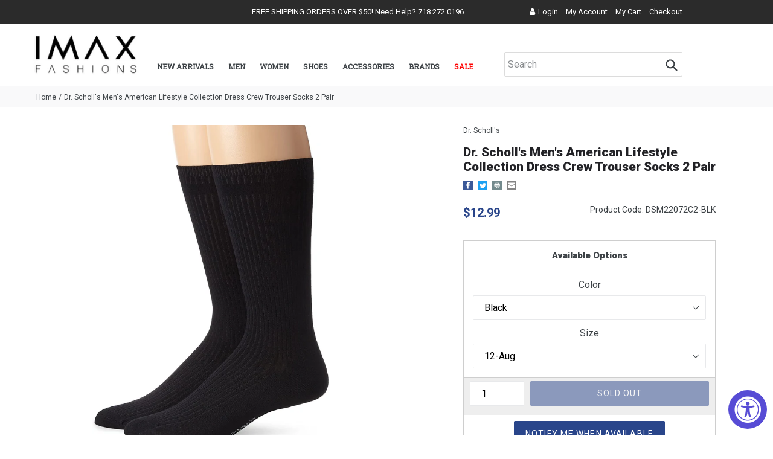

--- FILE ---
content_type: text/html; charset=utf-8
request_url: https://imaxfashions.com/products/dr-scholls-mens-american-lifestyle-collection-dress-crew-trouser-socks-2-pair
body_size: 38380
content:
<!doctype html>
<!--[if IE 9]> <html class="ie9 no-js" lang="en"> <![endif]-->
<!--[if (gt IE 9)|!(IE)]><!--> <html class="no-js" lang="en"> <!--<![endif]-->
<head>
<!-- Google Tag Manager -->
<script>(function(w,d,s,l,i){w[l]=w[l]||[];w[l].push({'gtm.start':
new Date().getTime(),event:'gtm.js'});var f=d.getElementsByTagName(s)[0],
j=d.createElement(s),dl=l!='dataLayer'?'&l='+l:'';j.async=true;j.src=
'https://www.googletagmanager.com/gtm.js?id='+i+dl;f.parentNode.insertBefore(j,f);
})(window,document,'script','dataLayer','GTM-MTC85N7L');</script>
<!-- End Google Tag Manager -->
   <script type="text/javascript">
  window.dataLayer = window.dataLayer || [];

  window.appStart = function(){
     

    window.productPageHandle = function(){
      var productName = "Dr. Scholls Mens American Lifestyle Collection Dress Crew Trouser Socks 2 Pair";
      var productId = "6021163516068";
      var productPrice = "12.99";
      var productBrand = "Dr. Scholls";
      var productCollection = "Best Selling Products"

      window.dataLayer.push({
        event: 'analyzify_productDetail',
        productName: productName,
        productId: productId,
        productPrice: productPrice,
        productBrand: productBrand,
        productCategory: productCollection,
      });
    };

    
    	productPageHandle()
    
  }

  appStart();
</script>
  <meta name="google-site-verification" content="UBtfR8sMwOHQWQqVEXs0NaSo9jIZ3sHHyAwq_0J8Ln4" />
  <meta charset="utf-8">
  <meta http-equiv="X-UA-Compatible" content="IE=edge,chrome=1">
  <meta name="viewport" content="width=device-width,initial-scale=1">
  <meta name="theme-color" content="#29458a">
  <link rel="canonical" href="https://imaxfashions.com/products/dr-scholls-mens-american-lifestyle-collection-dress-crew-trouser-socks-2-pair">
  <link href="https://fonts.googleapis.com/css?family=Roboto+Slab" rel="stylesheet" defer>
  <script src="https://use.fontawesome.com/d40ba2b395.js" defer></script>
  <script src="https://ajax.googleapis.com/ajax/libs/jquery/1.12.4/jquery.min.js"></script>
  
  <link rel="shortcut icon" href="//imaxfashions.com/cdn/shop/files/favicon_32x32.jpg?v=1613518715" type="image/png">
  

  
  <title>
  Dr. Scholl&#39;s Men&#39;s American Lifestyle Collection Dress Crew Trouser So
  
  
  
  &ndash; I-Max Fashions
  
  </title>

  
  <meta name="description" content="Keep healthy and keep going with Dr. Scholl&#39;s Premium socks. These socks are the perfect dress sock for those with sensitive feet and lower legs, and for those who want the highest quality. Great for wearing around the office or on the town, these stylish socks feature a comfortable, non-binding top that won&#39;t constric">
  

  <!-- /snippets/social-meta-tags.liquid -->
<meta property="og:site_name" content="I-Max Fashions">
<meta property="og:url" content="https://imaxfashions.com/products/dr-scholls-mens-american-lifestyle-collection-dress-crew-trouser-socks-2-pair">
<meta property="og:title" content="Dr. Scholl's Men's American Lifestyle Collection Dress Crew Trouser Socks 2 Pair">
<meta property="og:type" content="product">
<meta property="og:description" content="Keep healthy and keep going with Dr. Scholl&#39;s Premium socks. These socks are the perfect dress sock for those with sensitive feet and lower legs, and for those who want the highest quality. Great for wearing around the office or on the town, these stylish socks feature a comfortable, non-binding top that won&#39;t constric"><meta property="og:price:amount" content="12.99">
  <meta property="og:price:currency" content="USD"><meta property="og:image" content="http://imaxfashions.com/cdn/shop/products/81yoXPkT07L._AC_UL1500_1024x1024.jpg?v=1612362879">
<meta property="og:image:secure_url" content="https://imaxfashions.com/cdn/shop/products/81yoXPkT07L._AC_UL1500_1024x1024.jpg?v=1612362879">

<meta name="twitter:site" content="@imaxfashions?lang=en">
<meta name="twitter:card" content="summary_large_image">
<meta name="twitter:title" content="Dr. Scholl's Men's American Lifestyle Collection Dress Crew Trouser Socks 2 Pair">
<meta name="twitter:description" content="Keep healthy and keep going with Dr. Scholl&#39;s Premium socks. These socks are the perfect dress sock for those with sensitive feet and lower legs, and for those who want the highest quality. Great for wearing around the office or on the town, these stylish socks feature a comfortable, non-binding top that won&#39;t constric">


  <link href="//imaxfashions.com/cdn/shop/t/18/assets/theme.scss.css?v=112308570731172903351707327226" rel="stylesheet" type="text/css" media="all" />
  

  <link href="//fonts.googleapis.com/css?family=Roboto:400,700" rel="stylesheet" type="text/css" media="all" />


  

    <link href="//fonts.googleapis.com/css?family=Roboto:400" rel="stylesheet" type="text/css" media="all" />
  


  <link href="//imaxfashions.com/cdn/shop/t/18/assets/filter.scss.css?v=34665481192062790961707326841" rel="stylesheet" type="text/css" media="all" />
  <link href="//imaxfashions.com/cdn/shop/t/18/assets/custom.css?v=37401433645217493141707326841" rel="stylesheet" type="text/css" media="all" />
  <script>
    var theme = {
      strings: {
        addToCart: "Add to cart",
        soldOut: "Sold out",
        unavailable: "Unavailable",
        showMore: "Show More",
        showLess: "Show Less"
      },
      moneyFormat: "${{amount}}"
    }

      document.documentElement.className = document.documentElement.className.replace('no-js', 'js');
  </script>

  <!--[if (lte IE 9) ]><script src="//imaxfashions.com/cdn/shop/t/18/assets/match-media.min.js?v=22265819453975888031707326841" type="text/javascript"></script><![endif]-->

  

  <!--[if (gt IE 9)|!(IE)]><!--><script src="//imaxfashions.com/cdn/shop/t/18/assets/lazysizes.js?v=68441465964607740661707326841" async="async"></script><!--<![endif]-->
  <!--[if lte IE 9]><script src="//imaxfashions.com/cdn/shop/t/18/assets/lazysizes.min.js?v=2666"></script><![endif]-->

  <!--[if (gt IE 9)|!(IE)]><!--><script src="//imaxfashions.com/cdn/shop/t/18/assets/vendor.js?v=136118274122071307521707326841" defer="defer"></script><!--<![endif]-->
  <!--[if lte IE 9]><script src="//imaxfashions.com/cdn/shop/t/18/assets/vendor.js?v=136118274122071307521707326841"></script><![endif]-->

  <!--[if (gt IE 9)|!(IE)]><!--><script src="//imaxfashions.com/cdn/shop/t/18/assets/theme.js?v=152662528289573176131707326841" defer="defer"></script><!--<![endif]-->
  <!--[if lte IE 9]><script src="//imaxfashions.com/cdn/shop/t/18/assets/theme.js?v=152662528289573176131707326841"></script><![endif]-->
  <link href="//imaxfashions.com/cdn/shop/t/18/assets/owl.theme.default.css?v=166479375675796466071707326841" rel="stylesheet" type="text/css" media="all" />
  <link href="//imaxfashions.com/cdn/shop/t/18/assets/owl.carousel.css?v=94090688493508224731707326841" rel="stylesheet" type="text/css" media="all" />

  <link href="//imaxfashions.com/cdn/shop/t/18/assets/theme.scss.css?v=112308570731172903351707327226" rel="stylesheet" type="text/css" media="all" />
  <script src="//imaxfashions.com/cdn/shop/t/18/assets/owl.carousel.js?v=64308717562682520591707326841" defer="defer"></script>
  <script src="//imaxfashions.com/cdn/shop/t/18/assets/instagram.js?v=96347247678632750291707326841" defer="defer"></script>
  <!-- "snippets/buddha-megamenu-before.liquid" was not rendered, the associated app was uninstalled -->
  <!-- "snippets/buddha-megamenu.liquid" was not rendered, the associated app was uninstalled -->
  <script>window.performance && window.performance.mark && window.performance.mark('shopify.content_for_header.start');</script><meta name="google-site-verification" content="UBtfR8sMwOHQWQqVEXs0NaSo9jIZ3sHHyAwq_0J8Ln4">
<meta id="shopify-digital-wallet" name="shopify-digital-wallet" content="/22511887/digital_wallets/dialog">
<meta name="shopify-checkout-api-token" content="f0a55e6af7506c4c63430faa525500cd">
<meta id="in-context-paypal-metadata" data-shop-id="22511887" data-venmo-supported="true" data-environment="production" data-locale="en_US" data-paypal-v4="true" data-currency="USD">
<link rel="alternate" type="application/json+oembed" href="https://imaxfashions.com/products/dr-scholls-mens-american-lifestyle-collection-dress-crew-trouser-socks-2-pair.oembed">
<script async="async" src="/checkouts/internal/preloads.js?locale=en-US"></script>
<link rel="preconnect" href="https://shop.app" crossorigin="anonymous">
<script async="async" src="https://shop.app/checkouts/internal/preloads.js?locale=en-US&shop_id=22511887" crossorigin="anonymous"></script>
<script id="apple-pay-shop-capabilities" type="application/json">{"shopId":22511887,"countryCode":"US","currencyCode":"USD","merchantCapabilities":["supports3DS"],"merchantId":"gid:\/\/shopify\/Shop\/22511887","merchantName":"I-Max Fashions","requiredBillingContactFields":["postalAddress","email","phone"],"requiredShippingContactFields":["postalAddress","email","phone"],"shippingType":"shipping","supportedNetworks":["visa","masterCard","amex","discover","elo","jcb"],"total":{"type":"pending","label":"I-Max Fashions","amount":"1.00"},"shopifyPaymentsEnabled":true,"supportsSubscriptions":true}</script>
<script id="shopify-features" type="application/json">{"accessToken":"f0a55e6af7506c4c63430faa525500cd","betas":["rich-media-storefront-analytics"],"domain":"imaxfashions.com","predictiveSearch":true,"shopId":22511887,"locale":"en"}</script>
<script>var Shopify = Shopify || {};
Shopify.shop = "imaxfashions.myshopify.com";
Shopify.locale = "en";
Shopify.currency = {"active":"USD","rate":"1.0"};
Shopify.country = "US";
Shopify.theme = {"name":"Copy of iMax-SN-01-12-23 - Judge.me","id":140040077548,"schema_name":"Debut","schema_version":"1.4.1","theme_store_id":796,"role":"main"};
Shopify.theme.handle = "null";
Shopify.theme.style = {"id":null,"handle":null};
Shopify.cdnHost = "imaxfashions.com/cdn";
Shopify.routes = Shopify.routes || {};
Shopify.routes.root = "/";</script>
<script type="module">!function(o){(o.Shopify=o.Shopify||{}).modules=!0}(window);</script>
<script>!function(o){function n(){var o=[];function n(){o.push(Array.prototype.slice.apply(arguments))}return n.q=o,n}var t=o.Shopify=o.Shopify||{};t.loadFeatures=n(),t.autoloadFeatures=n()}(window);</script>
<script>
  window.ShopifyPay = window.ShopifyPay || {};
  window.ShopifyPay.apiHost = "shop.app\/pay";
  window.ShopifyPay.redirectState = null;
</script>
<script id="shop-js-analytics" type="application/json">{"pageType":"product"}</script>
<script defer="defer" async type="module" src="//imaxfashions.com/cdn/shopifycloud/shop-js/modules/v2/client.init-shop-cart-sync_BT-GjEfc.en.esm.js"></script>
<script defer="defer" async type="module" src="//imaxfashions.com/cdn/shopifycloud/shop-js/modules/v2/chunk.common_D58fp_Oc.esm.js"></script>
<script defer="defer" async type="module" src="//imaxfashions.com/cdn/shopifycloud/shop-js/modules/v2/chunk.modal_xMitdFEc.esm.js"></script>
<script type="module">
  await import("//imaxfashions.com/cdn/shopifycloud/shop-js/modules/v2/client.init-shop-cart-sync_BT-GjEfc.en.esm.js");
await import("//imaxfashions.com/cdn/shopifycloud/shop-js/modules/v2/chunk.common_D58fp_Oc.esm.js");
await import("//imaxfashions.com/cdn/shopifycloud/shop-js/modules/v2/chunk.modal_xMitdFEc.esm.js");

  window.Shopify.SignInWithShop?.initShopCartSync?.({"fedCMEnabled":true,"windoidEnabled":true});

</script>
<script defer="defer" async type="module" src="//imaxfashions.com/cdn/shopifycloud/shop-js/modules/v2/client.payment-terms_Ci9AEqFq.en.esm.js"></script>
<script defer="defer" async type="module" src="//imaxfashions.com/cdn/shopifycloud/shop-js/modules/v2/chunk.common_D58fp_Oc.esm.js"></script>
<script defer="defer" async type="module" src="//imaxfashions.com/cdn/shopifycloud/shop-js/modules/v2/chunk.modal_xMitdFEc.esm.js"></script>
<script type="module">
  await import("//imaxfashions.com/cdn/shopifycloud/shop-js/modules/v2/client.payment-terms_Ci9AEqFq.en.esm.js");
await import("//imaxfashions.com/cdn/shopifycloud/shop-js/modules/v2/chunk.common_D58fp_Oc.esm.js");
await import("//imaxfashions.com/cdn/shopifycloud/shop-js/modules/v2/chunk.modal_xMitdFEc.esm.js");

  
</script>
<script>
  window.Shopify = window.Shopify || {};
  if (!window.Shopify.featureAssets) window.Shopify.featureAssets = {};
  window.Shopify.featureAssets['shop-js'] = {"shop-cart-sync":["modules/v2/client.shop-cart-sync_DZOKe7Ll.en.esm.js","modules/v2/chunk.common_D58fp_Oc.esm.js","modules/v2/chunk.modal_xMitdFEc.esm.js"],"init-fed-cm":["modules/v2/client.init-fed-cm_B6oLuCjv.en.esm.js","modules/v2/chunk.common_D58fp_Oc.esm.js","modules/v2/chunk.modal_xMitdFEc.esm.js"],"shop-cash-offers":["modules/v2/client.shop-cash-offers_D2sdYoxE.en.esm.js","modules/v2/chunk.common_D58fp_Oc.esm.js","modules/v2/chunk.modal_xMitdFEc.esm.js"],"shop-login-button":["modules/v2/client.shop-login-button_QeVjl5Y3.en.esm.js","modules/v2/chunk.common_D58fp_Oc.esm.js","modules/v2/chunk.modal_xMitdFEc.esm.js"],"pay-button":["modules/v2/client.pay-button_DXTOsIq6.en.esm.js","modules/v2/chunk.common_D58fp_Oc.esm.js","modules/v2/chunk.modal_xMitdFEc.esm.js"],"shop-button":["modules/v2/client.shop-button_DQZHx9pm.en.esm.js","modules/v2/chunk.common_D58fp_Oc.esm.js","modules/v2/chunk.modal_xMitdFEc.esm.js"],"avatar":["modules/v2/client.avatar_BTnouDA3.en.esm.js"],"init-windoid":["modules/v2/client.init-windoid_CR1B-cfM.en.esm.js","modules/v2/chunk.common_D58fp_Oc.esm.js","modules/v2/chunk.modal_xMitdFEc.esm.js"],"init-shop-for-new-customer-accounts":["modules/v2/client.init-shop-for-new-customer-accounts_C_vY_xzh.en.esm.js","modules/v2/client.shop-login-button_QeVjl5Y3.en.esm.js","modules/v2/chunk.common_D58fp_Oc.esm.js","modules/v2/chunk.modal_xMitdFEc.esm.js"],"init-shop-email-lookup-coordinator":["modules/v2/client.init-shop-email-lookup-coordinator_BI7n9ZSv.en.esm.js","modules/v2/chunk.common_D58fp_Oc.esm.js","modules/v2/chunk.modal_xMitdFEc.esm.js"],"init-shop-cart-sync":["modules/v2/client.init-shop-cart-sync_BT-GjEfc.en.esm.js","modules/v2/chunk.common_D58fp_Oc.esm.js","modules/v2/chunk.modal_xMitdFEc.esm.js"],"shop-toast-manager":["modules/v2/client.shop-toast-manager_DiYdP3xc.en.esm.js","modules/v2/chunk.common_D58fp_Oc.esm.js","modules/v2/chunk.modal_xMitdFEc.esm.js"],"init-customer-accounts":["modules/v2/client.init-customer-accounts_D9ZNqS-Q.en.esm.js","modules/v2/client.shop-login-button_QeVjl5Y3.en.esm.js","modules/v2/chunk.common_D58fp_Oc.esm.js","modules/v2/chunk.modal_xMitdFEc.esm.js"],"init-customer-accounts-sign-up":["modules/v2/client.init-customer-accounts-sign-up_iGw4briv.en.esm.js","modules/v2/client.shop-login-button_QeVjl5Y3.en.esm.js","modules/v2/chunk.common_D58fp_Oc.esm.js","modules/v2/chunk.modal_xMitdFEc.esm.js"],"shop-follow-button":["modules/v2/client.shop-follow-button_CqMgW2wH.en.esm.js","modules/v2/chunk.common_D58fp_Oc.esm.js","modules/v2/chunk.modal_xMitdFEc.esm.js"],"checkout-modal":["modules/v2/client.checkout-modal_xHeaAweL.en.esm.js","modules/v2/chunk.common_D58fp_Oc.esm.js","modules/v2/chunk.modal_xMitdFEc.esm.js"],"shop-login":["modules/v2/client.shop-login_D91U-Q7h.en.esm.js","modules/v2/chunk.common_D58fp_Oc.esm.js","modules/v2/chunk.modal_xMitdFEc.esm.js"],"lead-capture":["modules/v2/client.lead-capture_BJmE1dJe.en.esm.js","modules/v2/chunk.common_D58fp_Oc.esm.js","modules/v2/chunk.modal_xMitdFEc.esm.js"],"payment-terms":["modules/v2/client.payment-terms_Ci9AEqFq.en.esm.js","modules/v2/chunk.common_D58fp_Oc.esm.js","modules/v2/chunk.modal_xMitdFEc.esm.js"]};
</script>
<script>(function() {
  var isLoaded = false;
  function asyncLoad() {
    if (isLoaded) return;
    isLoaded = true;
    var urls = ["https:\/\/d10lpsik1i8c69.cloudfront.net\/w.js?shop=imaxfashions.myshopify.com","https:\/\/chimpstatic.com\/mcjs-connected\/js\/users\/39e754f23236545f8fba83031\/6718de6b8b9636281be99510e.js?shop=imaxfashions.myshopify.com","https:\/\/cdn.recovermycart.com\/scripts\/keepcart\/CartJS.min.js?shop=imaxfashions.myshopify.com\u0026shop=imaxfashions.myshopify.com","https:\/\/motivate.shopapps.site\/motivator.php?shop=imaxfashions.myshopify.com","https:\/\/upsells.boldapps.net\/v2_ui\/js\/UpsellTracker.js?shop=imaxfashions.myshopify.com","https:\/\/upsells.boldapps.net\/v2_ui\/js\/upsell.js?shop=imaxfashions.myshopify.com"];
    for (var i = 0; i < urls.length; i++) {
      var s = document.createElement('script');
      s.type = 'text/javascript';
      s.async = true;
      s.src = urls[i];
      var x = document.getElementsByTagName('script')[0];
      x.parentNode.insertBefore(s, x);
    }
  };
  if(window.attachEvent) {
    window.attachEvent('onload', asyncLoad);
  } else {
    window.addEventListener('load', asyncLoad, false);
  }
})();</script>
<script id="__st">var __st={"a":22511887,"offset":-18000,"reqid":"c081e272-4d1f-4923-bffe-64b65e2761e8-1769373211","pageurl":"imaxfashions.com\/products\/dr-scholls-mens-american-lifestyle-collection-dress-crew-trouser-socks-2-pair","u":"69b904bf6b10","p":"product","rtyp":"product","rid":6021163516068};</script>
<script>window.ShopifyPaypalV4VisibilityTracking = true;</script>
<script id="captcha-bootstrap">!function(){'use strict';const t='contact',e='account',n='new_comment',o=[[t,t],['blogs',n],['comments',n],[t,'customer']],c=[[e,'customer_login'],[e,'guest_login'],[e,'recover_customer_password'],[e,'create_customer']],r=t=>t.map((([t,e])=>`form[action*='/${t}']:not([data-nocaptcha='true']) input[name='form_type'][value='${e}']`)).join(','),a=t=>()=>t?[...document.querySelectorAll(t)].map((t=>t.form)):[];function s(){const t=[...o],e=r(t);return a(e)}const i='password',u='form_key',d=['recaptcha-v3-token','g-recaptcha-response','h-captcha-response',i],f=()=>{try{return window.sessionStorage}catch{return}},m='__shopify_v',_=t=>t.elements[u];function p(t,e,n=!1){try{const o=window.sessionStorage,c=JSON.parse(o.getItem(e)),{data:r}=function(t){const{data:e,action:n}=t;return t[m]||n?{data:e,action:n}:{data:t,action:n}}(c);for(const[e,n]of Object.entries(r))t.elements[e]&&(t.elements[e].value=n);n&&o.removeItem(e)}catch(o){console.error('form repopulation failed',{error:o})}}const l='form_type',E='cptcha';function T(t){t.dataset[E]=!0}const w=window,h=w.document,L='Shopify',v='ce_forms',y='captcha';let A=!1;((t,e)=>{const n=(g='f06e6c50-85a8-45c8-87d0-21a2b65856fe',I='https://cdn.shopify.com/shopifycloud/storefront-forms-hcaptcha/ce_storefront_forms_captcha_hcaptcha.v1.5.2.iife.js',D={infoText:'Protected by hCaptcha',privacyText:'Privacy',termsText:'Terms'},(t,e,n)=>{const o=w[L][v],c=o.bindForm;if(c)return c(t,g,e,D).then(n);var r;o.q.push([[t,g,e,D],n]),r=I,A||(h.body.append(Object.assign(h.createElement('script'),{id:'captcha-provider',async:!0,src:r})),A=!0)});var g,I,D;w[L]=w[L]||{},w[L][v]=w[L][v]||{},w[L][v].q=[],w[L][y]=w[L][y]||{},w[L][y].protect=function(t,e){n(t,void 0,e),T(t)},Object.freeze(w[L][y]),function(t,e,n,w,h,L){const[v,y,A,g]=function(t,e,n){const i=e?o:[],u=t?c:[],d=[...i,...u],f=r(d),m=r(i),_=r(d.filter((([t,e])=>n.includes(e))));return[a(f),a(m),a(_),s()]}(w,h,L),I=t=>{const e=t.target;return e instanceof HTMLFormElement?e:e&&e.form},D=t=>v().includes(t);t.addEventListener('submit',(t=>{const e=I(t);if(!e)return;const n=D(e)&&!e.dataset.hcaptchaBound&&!e.dataset.recaptchaBound,o=_(e),c=g().includes(e)&&(!o||!o.value);(n||c)&&t.preventDefault(),c&&!n&&(function(t){try{if(!f())return;!function(t){const e=f();if(!e)return;const n=_(t);if(!n)return;const o=n.value;o&&e.removeItem(o)}(t);const e=Array.from(Array(32),(()=>Math.random().toString(36)[2])).join('');!function(t,e){_(t)||t.append(Object.assign(document.createElement('input'),{type:'hidden',name:u})),t.elements[u].value=e}(t,e),function(t,e){const n=f();if(!n)return;const o=[...t.querySelectorAll(`input[type='${i}']`)].map((({name:t})=>t)),c=[...d,...o],r={};for(const[a,s]of new FormData(t).entries())c.includes(a)||(r[a]=s);n.setItem(e,JSON.stringify({[m]:1,action:t.action,data:r}))}(t,e)}catch(e){console.error('failed to persist form',e)}}(e),e.submit())}));const S=(t,e)=>{t&&!t.dataset[E]&&(n(t,e.some((e=>e===t))),T(t))};for(const o of['focusin','change'])t.addEventListener(o,(t=>{const e=I(t);D(e)&&S(e,y())}));const B=e.get('form_key'),M=e.get(l),P=B&&M;t.addEventListener('DOMContentLoaded',(()=>{const t=y();if(P)for(const e of t)e.elements[l].value===M&&p(e,B);[...new Set([...A(),...v().filter((t=>'true'===t.dataset.shopifyCaptcha))])].forEach((e=>S(e,t)))}))}(h,new URLSearchParams(w.location.search),n,t,e,['guest_login'])})(!0,!0)}();</script>
<script integrity="sha256-4kQ18oKyAcykRKYeNunJcIwy7WH5gtpwJnB7kiuLZ1E=" data-source-attribution="shopify.loadfeatures" defer="defer" src="//imaxfashions.com/cdn/shopifycloud/storefront/assets/storefront/load_feature-a0a9edcb.js" crossorigin="anonymous"></script>
<script crossorigin="anonymous" defer="defer" src="//imaxfashions.com/cdn/shopifycloud/storefront/assets/shopify_pay/storefront-65b4c6d7.js?v=20250812"></script>
<script data-source-attribution="shopify.dynamic_checkout.dynamic.init">var Shopify=Shopify||{};Shopify.PaymentButton=Shopify.PaymentButton||{isStorefrontPortableWallets:!0,init:function(){window.Shopify.PaymentButton.init=function(){};var t=document.createElement("script");t.src="https://imaxfashions.com/cdn/shopifycloud/portable-wallets/latest/portable-wallets.en.js",t.type="module",document.head.appendChild(t)}};
</script>
<script data-source-attribution="shopify.dynamic_checkout.buyer_consent">
  function portableWalletsHideBuyerConsent(e){var t=document.getElementById("shopify-buyer-consent"),n=document.getElementById("shopify-subscription-policy-button");t&&n&&(t.classList.add("hidden"),t.setAttribute("aria-hidden","true"),n.removeEventListener("click",e))}function portableWalletsShowBuyerConsent(e){var t=document.getElementById("shopify-buyer-consent"),n=document.getElementById("shopify-subscription-policy-button");t&&n&&(t.classList.remove("hidden"),t.removeAttribute("aria-hidden"),n.addEventListener("click",e))}window.Shopify?.PaymentButton&&(window.Shopify.PaymentButton.hideBuyerConsent=portableWalletsHideBuyerConsent,window.Shopify.PaymentButton.showBuyerConsent=portableWalletsShowBuyerConsent);
</script>
<script data-source-attribution="shopify.dynamic_checkout.cart.bootstrap">document.addEventListener("DOMContentLoaded",(function(){function t(){return document.querySelector("shopify-accelerated-checkout-cart, shopify-accelerated-checkout")}if(t())Shopify.PaymentButton.init();else{new MutationObserver((function(e,n){t()&&(Shopify.PaymentButton.init(),n.disconnect())})).observe(document.body,{childList:!0,subtree:!0})}}));
</script>
<script id='scb4127' type='text/javascript' async='' src='https://imaxfashions.com/cdn/shopifycloud/privacy-banner/storefront-banner.js'></script><link id="shopify-accelerated-checkout-styles" rel="stylesheet" media="screen" href="https://imaxfashions.com/cdn/shopifycloud/portable-wallets/latest/accelerated-checkout-backwards-compat.css" crossorigin="anonymous">
<style id="shopify-accelerated-checkout-cart">
        #shopify-buyer-consent {
  margin-top: 1em;
  display: inline-block;
  width: 100%;
}

#shopify-buyer-consent.hidden {
  display: none;
}

#shopify-subscription-policy-button {
  background: none;
  border: none;
  padding: 0;
  text-decoration: underline;
  font-size: inherit;
  cursor: pointer;
}

#shopify-subscription-policy-button::before {
  box-shadow: none;
}

      </style>

<script>window.performance && window.performance.mark && window.performance.mark('shopify.content_for_header.end');</script>

<script>window.BOLD = window.BOLD || {};
    window.BOLD.common = window.BOLD.common || {};
    window.BOLD.common.Shopify = window.BOLD.common.Shopify || {};
    window.BOLD.common.Shopify.shop = {
      domain: 'imaxfashions.com',
      permanent_domain: 'imaxfashions.myshopify.com',
      url: 'https://imaxfashions.com',
      secure_url: 'https://imaxfashions.com',
      money_format: "${{amount}}",
      currency: "USD"
    };
    window.BOLD.common.Shopify.customer = {
      id: null,
      tags: null,
    };
    window.BOLD.common.Shopify.cart = {"note":null,"attributes":{},"original_total_price":0,"total_price":0,"total_discount":0,"total_weight":0.0,"item_count":0,"items":[],"requires_shipping":false,"currency":"USD","items_subtotal_price":0,"cart_level_discount_applications":[],"checkout_charge_amount":0};
    window.BOLD.common.template = 'product';window.BOLD.common.Shopify.formatMoney = function(money, format) {
        function n(t, e) {
            return "undefined" == typeof t ? e : t
        }
        function r(t, e, r, i) {
            if (e = n(e, 2),
                r = n(r, ","),
                i = n(i, "."),
            isNaN(t) || null == t)
                return 0;
            t = (t / 100).toFixed(e);
            var o = t.split(".")
                , a = o[0].replace(/(\d)(?=(\d\d\d)+(?!\d))/g, "$1" + r)
                , s = o[1] ? i + o[1] : "";
            return a + s
        }
        "string" == typeof money && (money = money.replace(".", ""));
        var i = ""
            , o = /\{\{\s*(\w+)\s*\}\}/
            , a = format || window.BOLD.common.Shopify.shop.money_format || window.Shopify.money_format || "$ {{ amount }}";
        switch (a.match(o)[1]) {
            case "amount":
                i = r(money, 2, ",", ".");
                break;
            case "amount_no_decimals":
                i = r(money, 0, ",", ".");
                break;
            case "amount_with_comma_separator":
                i = r(money, 2, ".", ",");
                break;
            case "amount_no_decimals_with_comma_separator":
                i = r(money, 0, ".", ",");
                break;
            case "amount_with_space_separator":
                i = r(money, 2, " ", ",");
                break;
            case "amount_no_decimals_with_space_separator":
                i = r(money, 0, " ", ",");
                break;
            case "amount_with_apostrophe_separator":
                i = r(money, 2, "'", ".");
                break;
        }
        return a.replace(o, i);
    };
    window.BOLD.common.Shopify.saveProduct = function (handle, product) {
      if (typeof handle === 'string' && typeof window.BOLD.common.Shopify.products[handle] === 'undefined') {
        if (typeof product === 'number') {
          window.BOLD.common.Shopify.handles[product] = handle;
          product = { id: product };
        }
        window.BOLD.common.Shopify.products[handle] = product;
      }
    };
    window.BOLD.common.Shopify.saveVariant = function (variant_id, variant) {
      if (typeof variant_id === 'number' && typeof window.BOLD.common.Shopify.variants[variant_id] === 'undefined') {
        window.BOLD.common.Shopify.variants[variant_id] = variant;
      }
    };window.BOLD.common.Shopify.products = window.BOLD.common.Shopify.products || {};
    window.BOLD.common.Shopify.variants = window.BOLD.common.Shopify.variants || {};
    window.BOLD.common.Shopify.handles = window.BOLD.common.Shopify.handles || {};window.BOLD.common.Shopify.handle = "dr-scholls-mens-american-lifestyle-collection-dress-crew-trouser-socks-2-pair"
window.BOLD.common.Shopify.saveProduct("dr-scholls-mens-american-lifestyle-collection-dress-crew-trouser-socks-2-pair", 6021163516068);window.BOLD.common.Shopify.saveVariant(43618474885356, { product_id: 6021163516068, product_handle: "dr-scholls-mens-american-lifestyle-collection-dress-crew-trouser-socks-2-pair", price: 1299, group_id: '', csp_metafield: {}});window.BOLD.apps_installed = {"Product Discount":1,"Product Upsell":3} || {};window.BOLD.common.Shopify.metafields = window.BOLD.common.Shopify.metafields || {};window.BOLD.common.Shopify.metafields["bold_rp"] = {};window.BOLD.common.Shopify.metafields["bold_csp_defaults"] = {};window.BOLD.common.cacheParams = window.BOLD.common.cacheParams || {};
</script>

<link href="//imaxfashions.com/cdn/shop/t/18/assets/bold-upsell.css?v=51915886505602322711707326841" rel="stylesheet" type="text/css" media="all" />
<link href="//imaxfashions.com/cdn/shop/t/18/assets/bold-upsell-custom.css?v=150135899998303055901707326841" rel="stylesheet" type="text/css" media="all" />
<script>
</script><!--StartCartCartCustomCode-->

  <!-- Abandoned Cart Information -->
  <div id="care-cart-customer-information" style="display:none">
    {"id":"", "email":"","default_address":null,"first_name":"","last_name":"","name":"" }
  </div>
  <!-- Abandoned Cart Information -->

  <!--  ShopInformation -->
  <div id="care-cart-shop-information" style="display:none">
    {"domain":"imaxfashions.myshopify.com" }
  </div>
  <!--  ShopInformation -->

  <!--EndCareCartCustomCode-->
  
  <!-- Facebook Pixel Code -->
<script>
!function(f,b,e,v,n,t,s)
{if(f.fbq)return;n=f.fbq=function(){n.callMethod?
n.callMethod.apply(n,arguments):n.queue.push(arguments)};
if(!f._fbq)f._fbq=n;n.push=n;n.loaded=!0;n.version='2.0';
n.queue=[];t=b.createElement(e);t.async=!0;
t.src=v;s=b.getElementsByTagName(e)[0];
s.parentNode.insertBefore(t,s)}(window,document,'script',
'https://connect.facebook.net/en_US/fbevents.js');
 fbq('init', '192130941414700'); 
fbq('track', 'PageView');
</script>
<noscript>
 <img height="1" width="1" 
src="https://www.facebook.com/tr?id=192130941414700&ev=PageView
&noscript=1"/>
</noscript>
<!-- End Facebook Pixel Code -->


  <script type="text/javascript">
(function e(){var e=document.createElement("script");e.type="text/javascript",e.async=true,e.src="//staticw2.yotpo.com/tIEFAtrEFcR86gynQeOjvGo22LK0pP5jPOQpQ7iM/widget.js";var t=document.getElementsByTagName("script")[0];t.parentNode.insertBefore(e,t)})();
</script>
<!-- BEGIN app block: shopify://apps/klaviyo-email-marketing-sms/blocks/klaviyo-onsite-embed/2632fe16-c075-4321-a88b-50b567f42507 -->












  <script async src="https://static.klaviyo.com/onsite/js/M3UMMS/klaviyo.js?company_id=M3UMMS"></script>
  <script>!function(){if(!window.klaviyo){window._klOnsite=window._klOnsite||[];try{window.klaviyo=new Proxy({},{get:function(n,i){return"push"===i?function(){var n;(n=window._klOnsite).push.apply(n,arguments)}:function(){for(var n=arguments.length,o=new Array(n),w=0;w<n;w++)o[w]=arguments[w];var t="function"==typeof o[o.length-1]?o.pop():void 0,e=new Promise((function(n){window._klOnsite.push([i].concat(o,[function(i){t&&t(i),n(i)}]))}));return e}}})}catch(n){window.klaviyo=window.klaviyo||[],window.klaviyo.push=function(){var n;(n=window._klOnsite).push.apply(n,arguments)}}}}();</script>

  
    <script id="viewed_product">
      if (item == null) {
        var _learnq = _learnq || [];

        var MetafieldReviews = null
        var MetafieldYotpoRating = null
        var MetafieldYotpoCount = null
        var MetafieldLooxRating = null
        var MetafieldLooxCount = null
        var okendoProduct = null
        var okendoProductReviewCount = null
        var okendoProductReviewAverageValue = null
        try {
          // The following fields are used for Customer Hub recently viewed in order to add reviews.
          // This information is not part of __kla_viewed. Instead, it is part of __kla_viewed_reviewed_items
          MetafieldReviews = {"rating_count":0};
          MetafieldYotpoRating = "0"
          MetafieldYotpoCount = "0"
          MetafieldLooxRating = null
          MetafieldLooxCount = null

          okendoProduct = null
          // If the okendo metafield is not legacy, it will error, which then requires the new json formatted data
          if (okendoProduct && 'error' in okendoProduct) {
            okendoProduct = null
          }
          okendoProductReviewCount = okendoProduct ? okendoProduct.reviewCount : null
          okendoProductReviewAverageValue = okendoProduct ? okendoProduct.reviewAverageValue : null
        } catch (error) {
          console.error('Error in Klaviyo onsite reviews tracking:', error);
        }

        var item = {
          Name: "Dr. Scholl's Men's American Lifestyle Collection Dress Crew Trouser Socks 2 Pair",
          ProductID: 6021163516068,
          Categories: ["Best Selling Products","Newest Products","Welcome Offer (Exclude Sprayground)"],
          ImageURL: "https://imaxfashions.com/cdn/shop/products/81yoXPkT07L._AC_UL1500_grande.jpg?v=1612362879",
          URL: "https://imaxfashions.com/products/dr-scholls-mens-american-lifestyle-collection-dress-crew-trouser-socks-2-pair",
          Brand: "Dr. Scholl's",
          Price: "$12.99",
          Value: "12.99",
          CompareAtPrice: "$0.00"
        };
        _learnq.push(['track', 'Viewed Product', item]);
        _learnq.push(['trackViewedItem', {
          Title: item.Name,
          ItemId: item.ProductID,
          Categories: item.Categories,
          ImageUrl: item.ImageURL,
          Url: item.URL,
          Metadata: {
            Brand: item.Brand,
            Price: item.Price,
            Value: item.Value,
            CompareAtPrice: item.CompareAtPrice
          },
          metafields:{
            reviews: MetafieldReviews,
            yotpo:{
              rating: MetafieldYotpoRating,
              count: MetafieldYotpoCount,
            },
            loox:{
              rating: MetafieldLooxRating,
              count: MetafieldLooxCount,
            },
            okendo: {
              rating: okendoProductReviewAverageValue,
              count: okendoProductReviewCount,
            }
          }
        }]);
      }
    </script>
  




  <script>
    window.klaviyoReviewsProductDesignMode = false
  </script>







<!-- END app block --><script src="https://cdn.shopify.com/extensions/019a0131-ca1b-7172-a6b1-2fadce39ca6e/accessibly-28/assets/acc-main.js" type="text/javascript" defer="defer"></script>
<link href="https://monorail-edge.shopifysvc.com" rel="dns-prefetch">
<script>(function(){if ("sendBeacon" in navigator && "performance" in window) {try {var session_token_from_headers = performance.getEntriesByType('navigation')[0].serverTiming.find(x => x.name == '_s').description;} catch {var session_token_from_headers = undefined;}var session_cookie_matches = document.cookie.match(/_shopify_s=([^;]*)/);var session_token_from_cookie = session_cookie_matches && session_cookie_matches.length === 2 ? session_cookie_matches[1] : "";var session_token = session_token_from_headers || session_token_from_cookie || "";function handle_abandonment_event(e) {var entries = performance.getEntries().filter(function(entry) {return /monorail-edge.shopifysvc.com/.test(entry.name);});if (!window.abandonment_tracked && entries.length === 0) {window.abandonment_tracked = true;var currentMs = Date.now();var navigation_start = performance.timing.navigationStart;var payload = {shop_id: 22511887,url: window.location.href,navigation_start,duration: currentMs - navigation_start,session_token,page_type: "product"};window.navigator.sendBeacon("https://monorail-edge.shopifysvc.com/v1/produce", JSON.stringify({schema_id: "online_store_buyer_site_abandonment/1.1",payload: payload,metadata: {event_created_at_ms: currentMs,event_sent_at_ms: currentMs}}));}}window.addEventListener('pagehide', handle_abandonment_event);}}());</script>
<script id="web-pixels-manager-setup">(function e(e,d,r,n,o){if(void 0===o&&(o={}),!Boolean(null===(a=null===(i=window.Shopify)||void 0===i?void 0:i.analytics)||void 0===a?void 0:a.replayQueue)){var i,a;window.Shopify=window.Shopify||{};var t=window.Shopify;t.analytics=t.analytics||{};var s=t.analytics;s.replayQueue=[],s.publish=function(e,d,r){return s.replayQueue.push([e,d,r]),!0};try{self.performance.mark("wpm:start")}catch(e){}var l=function(){var e={modern:/Edge?\/(1{2}[4-9]|1[2-9]\d|[2-9]\d{2}|\d{4,})\.\d+(\.\d+|)|Firefox\/(1{2}[4-9]|1[2-9]\d|[2-9]\d{2}|\d{4,})\.\d+(\.\d+|)|Chrom(ium|e)\/(9{2}|\d{3,})\.\d+(\.\d+|)|(Maci|X1{2}).+ Version\/(15\.\d+|(1[6-9]|[2-9]\d|\d{3,})\.\d+)([,.]\d+|)( \(\w+\)|)( Mobile\/\w+|) Safari\/|Chrome.+OPR\/(9{2}|\d{3,})\.\d+\.\d+|(CPU[ +]OS|iPhone[ +]OS|CPU[ +]iPhone|CPU IPhone OS|CPU iPad OS)[ +]+(15[._]\d+|(1[6-9]|[2-9]\d|\d{3,})[._]\d+)([._]\d+|)|Android:?[ /-](13[3-9]|1[4-9]\d|[2-9]\d{2}|\d{4,})(\.\d+|)(\.\d+|)|Android.+Firefox\/(13[5-9]|1[4-9]\d|[2-9]\d{2}|\d{4,})\.\d+(\.\d+|)|Android.+Chrom(ium|e)\/(13[3-9]|1[4-9]\d|[2-9]\d{2}|\d{4,})\.\d+(\.\d+|)|SamsungBrowser\/([2-9]\d|\d{3,})\.\d+/,legacy:/Edge?\/(1[6-9]|[2-9]\d|\d{3,})\.\d+(\.\d+|)|Firefox\/(5[4-9]|[6-9]\d|\d{3,})\.\d+(\.\d+|)|Chrom(ium|e)\/(5[1-9]|[6-9]\d|\d{3,})\.\d+(\.\d+|)([\d.]+$|.*Safari\/(?![\d.]+ Edge\/[\d.]+$))|(Maci|X1{2}).+ Version\/(10\.\d+|(1[1-9]|[2-9]\d|\d{3,})\.\d+)([,.]\d+|)( \(\w+\)|)( Mobile\/\w+|) Safari\/|Chrome.+OPR\/(3[89]|[4-9]\d|\d{3,})\.\d+\.\d+|(CPU[ +]OS|iPhone[ +]OS|CPU[ +]iPhone|CPU IPhone OS|CPU iPad OS)[ +]+(10[._]\d+|(1[1-9]|[2-9]\d|\d{3,})[._]\d+)([._]\d+|)|Android:?[ /-](13[3-9]|1[4-9]\d|[2-9]\d{2}|\d{4,})(\.\d+|)(\.\d+|)|Mobile Safari.+OPR\/([89]\d|\d{3,})\.\d+\.\d+|Android.+Firefox\/(13[5-9]|1[4-9]\d|[2-9]\d{2}|\d{4,})\.\d+(\.\d+|)|Android.+Chrom(ium|e)\/(13[3-9]|1[4-9]\d|[2-9]\d{2}|\d{4,})\.\d+(\.\d+|)|Android.+(UC? ?Browser|UCWEB|U3)[ /]?(15\.([5-9]|\d{2,})|(1[6-9]|[2-9]\d|\d{3,})\.\d+)\.\d+|SamsungBrowser\/(5\.\d+|([6-9]|\d{2,})\.\d+)|Android.+MQ{2}Browser\/(14(\.(9|\d{2,})|)|(1[5-9]|[2-9]\d|\d{3,})(\.\d+|))(\.\d+|)|K[Aa][Ii]OS\/(3\.\d+|([4-9]|\d{2,})\.\d+)(\.\d+|)/},d=e.modern,r=e.legacy,n=navigator.userAgent;return n.match(d)?"modern":n.match(r)?"legacy":"unknown"}(),u="modern"===l?"modern":"legacy",c=(null!=n?n:{modern:"",legacy:""})[u],f=function(e){return[e.baseUrl,"/wpm","/b",e.hashVersion,"modern"===e.buildTarget?"m":"l",".js"].join("")}({baseUrl:d,hashVersion:r,buildTarget:u}),m=function(e){var d=e.version,r=e.bundleTarget,n=e.surface,o=e.pageUrl,i=e.monorailEndpoint;return{emit:function(e){var a=e.status,t=e.errorMsg,s=(new Date).getTime(),l=JSON.stringify({metadata:{event_sent_at_ms:s},events:[{schema_id:"web_pixels_manager_load/3.1",payload:{version:d,bundle_target:r,page_url:o,status:a,surface:n,error_msg:t},metadata:{event_created_at_ms:s}}]});if(!i)return console&&console.warn&&console.warn("[Web Pixels Manager] No Monorail endpoint provided, skipping logging."),!1;try{return self.navigator.sendBeacon.bind(self.navigator)(i,l)}catch(e){}var u=new XMLHttpRequest;try{return u.open("POST",i,!0),u.setRequestHeader("Content-Type","text/plain"),u.send(l),!0}catch(e){return console&&console.warn&&console.warn("[Web Pixels Manager] Got an unhandled error while logging to Monorail."),!1}}}}({version:r,bundleTarget:l,surface:e.surface,pageUrl:self.location.href,monorailEndpoint:e.monorailEndpoint});try{o.browserTarget=l,function(e){var d=e.src,r=e.async,n=void 0===r||r,o=e.onload,i=e.onerror,a=e.sri,t=e.scriptDataAttributes,s=void 0===t?{}:t,l=document.createElement("script"),u=document.querySelector("head"),c=document.querySelector("body");if(l.async=n,l.src=d,a&&(l.integrity=a,l.crossOrigin="anonymous"),s)for(var f in s)if(Object.prototype.hasOwnProperty.call(s,f))try{l.dataset[f]=s[f]}catch(e){}if(o&&l.addEventListener("load",o),i&&l.addEventListener("error",i),u)u.appendChild(l);else{if(!c)throw new Error("Did not find a head or body element to append the script");c.appendChild(l)}}({src:f,async:!0,onload:function(){if(!function(){var e,d;return Boolean(null===(d=null===(e=window.Shopify)||void 0===e?void 0:e.analytics)||void 0===d?void 0:d.initialized)}()){var d=window.webPixelsManager.init(e)||void 0;if(d){var r=window.Shopify.analytics;r.replayQueue.forEach((function(e){var r=e[0],n=e[1],o=e[2];d.publishCustomEvent(r,n,o)})),r.replayQueue=[],r.publish=d.publishCustomEvent,r.visitor=d.visitor,r.initialized=!0}}},onerror:function(){return m.emit({status:"failed",errorMsg:"".concat(f," has failed to load")})},sri:function(e){var d=/^sha384-[A-Za-z0-9+/=]+$/;return"string"==typeof e&&d.test(e)}(c)?c:"",scriptDataAttributes:o}),m.emit({status:"loading"})}catch(e){m.emit({status:"failed",errorMsg:(null==e?void 0:e.message)||"Unknown error"})}}})({shopId: 22511887,storefrontBaseUrl: "https://imaxfashions.com",extensionsBaseUrl: "https://extensions.shopifycdn.com/cdn/shopifycloud/web-pixels-manager",monorailEndpoint: "https://monorail-edge.shopifysvc.com/unstable/produce_batch",surface: "storefront-renderer",enabledBetaFlags: ["2dca8a86"],webPixelsConfigList: [{"id":"1064861932","configuration":"{\"webPixelName\":\"Judge.me\"}","eventPayloadVersion":"v1","runtimeContext":"STRICT","scriptVersion":"34ad157958823915625854214640f0bf","type":"APP","apiClientId":683015,"privacyPurposes":["ANALYTICS"],"dataSharingAdjustments":{"protectedCustomerApprovalScopes":["read_customer_email","read_customer_name","read_customer_personal_data","read_customer_phone"]}},{"id":"535265516","configuration":"{\"config\":\"{\\\"google_tag_ids\\\":[\\\"G-1WZQZ2JRJY\\\",\\\"AW-807736842\\\",\\\"GT-WBZW4LF\\\"],\\\"target_country\\\":\\\"US\\\",\\\"gtag_events\\\":[{\\\"type\\\":\\\"begin_checkout\\\",\\\"action_label\\\":[\\\"G-1WZQZ2JRJY\\\",\\\"AW-807736842\\\/U3-sCOigp4cBEIqslIED\\\"]},{\\\"type\\\":\\\"search\\\",\\\"action_label\\\":[\\\"G-1WZQZ2JRJY\\\",\\\"AW-807736842\\\/MgJuCOugp4cBEIqslIED\\\"]},{\\\"type\\\":\\\"view_item\\\",\\\"action_label\\\":[\\\"G-1WZQZ2JRJY\\\",\\\"AW-807736842\\\/6_tcCOKgp4cBEIqslIED\\\",\\\"MC-GXZPKB2Y2V\\\"]},{\\\"type\\\":\\\"purchase\\\",\\\"action_label\\\":[\\\"G-1WZQZ2JRJY\\\",\\\"AW-807736842\\\/to2aCN-gp4cBEIqslIED\\\",\\\"MC-GXZPKB2Y2V\\\"]},{\\\"type\\\":\\\"page_view\\\",\\\"action_label\\\":[\\\"G-1WZQZ2JRJY\\\",\\\"AW-807736842\\\/ZjJlCNygp4cBEIqslIED\\\",\\\"MC-GXZPKB2Y2V\\\"]},{\\\"type\\\":\\\"add_payment_info\\\",\\\"action_label\\\":[\\\"G-1WZQZ2JRJY\\\",\\\"AW-807736842\\\/0y7zCOujp4cBEIqslIED\\\"]},{\\\"type\\\":\\\"add_to_cart\\\",\\\"action_label\\\":[\\\"G-1WZQZ2JRJY\\\",\\\"AW-807736842\\\/jVLGCOWgp4cBEIqslIED\\\",\\\"AW-807736842\\\/QLsOCMHUqbcYEIqslIED\\\"]}],\\\"enable_monitoring_mode\\\":false}\"}","eventPayloadVersion":"v1","runtimeContext":"OPEN","scriptVersion":"b2a88bafab3e21179ed38636efcd8a93","type":"APP","apiClientId":1780363,"privacyPurposes":[],"dataSharingAdjustments":{"protectedCustomerApprovalScopes":["read_customer_address","read_customer_email","read_customer_name","read_customer_personal_data","read_customer_phone"]}},{"id":"212599020","configuration":"{\"pixel_id\":\"192130941414700\",\"pixel_type\":\"facebook_pixel\",\"metaapp_system_user_token\":\"-\"}","eventPayloadVersion":"v1","runtimeContext":"OPEN","scriptVersion":"ca16bc87fe92b6042fbaa3acc2fbdaa6","type":"APP","apiClientId":2329312,"privacyPurposes":["ANALYTICS","MARKETING","SALE_OF_DATA"],"dataSharingAdjustments":{"protectedCustomerApprovalScopes":["read_customer_address","read_customer_email","read_customer_name","read_customer_personal_data","read_customer_phone"]}},{"id":"55181548","configuration":"{\"myshopify_url\":\"imaxfashions.myshopify.com\", \"environment\":\"production\" }","eventPayloadVersion":"v1","runtimeContext":"STRICT","scriptVersion":"4e7f6e2ee38e85d82463fcabd5f09a1f","type":"APP","apiClientId":118555,"privacyPurposes":["ANALYTICS","MARKETING","SALE_OF_DATA"],"dataSharingAdjustments":{"protectedCustomerApprovalScopes":["read_customer_email","read_customer_personal_data"]}},{"id":"107741420","eventPayloadVersion":"1","runtimeContext":"LAX","scriptVersion":"1","type":"CUSTOM","privacyPurposes":["ANALYTICS","MARKETING","PREFERENCES","SALE_OF_DATA"],"name":"Purchase Google Anlaytics 4"},{"id":"109707500","eventPayloadVersion":"1","runtimeContext":"LAX","scriptVersion":"1","type":"CUSTOM","privacyPurposes":["ANALYTICS","MARKETING","SALE_OF_DATA"],"name":"GTM 807736842"},{"id":"shopify-app-pixel","configuration":"{}","eventPayloadVersion":"v1","runtimeContext":"STRICT","scriptVersion":"0450","apiClientId":"shopify-pixel","type":"APP","privacyPurposes":["ANALYTICS","MARKETING"]},{"id":"shopify-custom-pixel","eventPayloadVersion":"v1","runtimeContext":"LAX","scriptVersion":"0450","apiClientId":"shopify-pixel","type":"CUSTOM","privacyPurposes":["ANALYTICS","MARKETING"]}],isMerchantRequest: false,initData: {"shop":{"name":"I-Max Fashions","paymentSettings":{"currencyCode":"USD"},"myshopifyDomain":"imaxfashions.myshopify.com","countryCode":"US","storefrontUrl":"https:\/\/imaxfashions.com"},"customer":null,"cart":null,"checkout":null,"productVariants":[{"price":{"amount":12.99,"currencyCode":"USD"},"product":{"title":"Dr. Scholl's Men's American Lifestyle Collection Dress Crew Trouser Socks 2 Pair","vendor":"Dr. Scholl's","id":"6021163516068","untranslatedTitle":"Dr. Scholl's Men's American Lifestyle Collection Dress Crew Trouser Socks 2 Pair","url":"\/products\/dr-scholls-mens-american-lifestyle-collection-dress-crew-trouser-socks-2-pair","type":"Socks"},"id":"43618474885356","image":{"src":"\/\/imaxfashions.com\/cdn\/shop\/products\/81yoXPkT07L._AC_UL1500.jpg?v=1612362879"},"sku":"DSM22072C2-BLK","title":"Black \/ 12-Aug","untranslatedTitle":"Black \/ 12-Aug"}],"purchasingCompany":null},},"https://imaxfashions.com/cdn","fcfee988w5aeb613cpc8e4bc33m6693e112",{"modern":"","legacy":""},{"shopId":"22511887","storefrontBaseUrl":"https:\/\/imaxfashions.com","extensionBaseUrl":"https:\/\/extensions.shopifycdn.com\/cdn\/shopifycloud\/web-pixels-manager","surface":"storefront-renderer","enabledBetaFlags":"[\"2dca8a86\"]","isMerchantRequest":"false","hashVersion":"fcfee988w5aeb613cpc8e4bc33m6693e112","publish":"custom","events":"[[\"page_viewed\",{}],[\"product_viewed\",{\"productVariant\":{\"price\":{\"amount\":12.99,\"currencyCode\":\"USD\"},\"product\":{\"title\":\"Dr. Scholl's Men's American Lifestyle Collection Dress Crew Trouser Socks 2 Pair\",\"vendor\":\"Dr. Scholl's\",\"id\":\"6021163516068\",\"untranslatedTitle\":\"Dr. Scholl's Men's American Lifestyle Collection Dress Crew Trouser Socks 2 Pair\",\"url\":\"\/products\/dr-scholls-mens-american-lifestyle-collection-dress-crew-trouser-socks-2-pair\",\"type\":\"Socks\"},\"id\":\"43618474885356\",\"image\":{\"src\":\"\/\/imaxfashions.com\/cdn\/shop\/products\/81yoXPkT07L._AC_UL1500.jpg?v=1612362879\"},\"sku\":\"DSM22072C2-BLK\",\"title\":\"Black \/ 12-Aug\",\"untranslatedTitle\":\"Black \/ 12-Aug\"}}]]"});</script><script>
  window.ShopifyAnalytics = window.ShopifyAnalytics || {};
  window.ShopifyAnalytics.meta = window.ShopifyAnalytics.meta || {};
  window.ShopifyAnalytics.meta.currency = 'USD';
  var meta = {"product":{"id":6021163516068,"gid":"gid:\/\/shopify\/Product\/6021163516068","vendor":"Dr. Scholl's","type":"Socks","handle":"dr-scholls-mens-american-lifestyle-collection-dress-crew-trouser-socks-2-pair","variants":[{"id":43618474885356,"price":1299,"name":"Dr. Scholl's Men's American Lifestyle Collection Dress Crew Trouser Socks 2 Pair - Black \/ 12-Aug","public_title":"Black \/ 12-Aug","sku":"DSM22072C2-BLK"}],"remote":false},"page":{"pageType":"product","resourceType":"product","resourceId":6021163516068,"requestId":"c081e272-4d1f-4923-bffe-64b65e2761e8-1769373211"}};
  for (var attr in meta) {
    window.ShopifyAnalytics.meta[attr] = meta[attr];
  }
</script>
<script class="analytics">
  (function () {
    var customDocumentWrite = function(content) {
      var jquery = null;

      if (window.jQuery) {
        jquery = window.jQuery;
      } else if (window.Checkout && window.Checkout.$) {
        jquery = window.Checkout.$;
      }

      if (jquery) {
        jquery('body').append(content);
      }
    };

    var hasLoggedConversion = function(token) {
      if (token) {
        return document.cookie.indexOf('loggedConversion=' + token) !== -1;
      }
      return false;
    }

    var setCookieIfConversion = function(token) {
      if (token) {
        var twoMonthsFromNow = new Date(Date.now());
        twoMonthsFromNow.setMonth(twoMonthsFromNow.getMonth() + 2);

        document.cookie = 'loggedConversion=' + token + '; expires=' + twoMonthsFromNow;
      }
    }

    var trekkie = window.ShopifyAnalytics.lib = window.trekkie = window.trekkie || [];
    if (trekkie.integrations) {
      return;
    }
    trekkie.methods = [
      'identify',
      'page',
      'ready',
      'track',
      'trackForm',
      'trackLink'
    ];
    trekkie.factory = function(method) {
      return function() {
        var args = Array.prototype.slice.call(arguments);
        args.unshift(method);
        trekkie.push(args);
        return trekkie;
      };
    };
    for (var i = 0; i < trekkie.methods.length; i++) {
      var key = trekkie.methods[i];
      trekkie[key] = trekkie.factory(key);
    }
    trekkie.load = function(config) {
      trekkie.config = config || {};
      trekkie.config.initialDocumentCookie = document.cookie;
      var first = document.getElementsByTagName('script')[0];
      var script = document.createElement('script');
      script.type = 'text/javascript';
      script.onerror = function(e) {
        var scriptFallback = document.createElement('script');
        scriptFallback.type = 'text/javascript';
        scriptFallback.onerror = function(error) {
                var Monorail = {
      produce: function produce(monorailDomain, schemaId, payload) {
        var currentMs = new Date().getTime();
        var event = {
          schema_id: schemaId,
          payload: payload,
          metadata: {
            event_created_at_ms: currentMs,
            event_sent_at_ms: currentMs
          }
        };
        return Monorail.sendRequest("https://" + monorailDomain + "/v1/produce", JSON.stringify(event));
      },
      sendRequest: function sendRequest(endpointUrl, payload) {
        // Try the sendBeacon API
        if (window && window.navigator && typeof window.navigator.sendBeacon === 'function' && typeof window.Blob === 'function' && !Monorail.isIos12()) {
          var blobData = new window.Blob([payload], {
            type: 'text/plain'
          });

          if (window.navigator.sendBeacon(endpointUrl, blobData)) {
            return true;
          } // sendBeacon was not successful

        } // XHR beacon

        var xhr = new XMLHttpRequest();

        try {
          xhr.open('POST', endpointUrl);
          xhr.setRequestHeader('Content-Type', 'text/plain');
          xhr.send(payload);
        } catch (e) {
          console.log(e);
        }

        return false;
      },
      isIos12: function isIos12() {
        return window.navigator.userAgent.lastIndexOf('iPhone; CPU iPhone OS 12_') !== -1 || window.navigator.userAgent.lastIndexOf('iPad; CPU OS 12_') !== -1;
      }
    };
    Monorail.produce('monorail-edge.shopifysvc.com',
      'trekkie_storefront_load_errors/1.1',
      {shop_id: 22511887,
      theme_id: 140040077548,
      app_name: "storefront",
      context_url: window.location.href,
      source_url: "//imaxfashions.com/cdn/s/trekkie.storefront.8d95595f799fbf7e1d32231b9a28fd43b70c67d3.min.js"});

        };
        scriptFallback.async = true;
        scriptFallback.src = '//imaxfashions.com/cdn/s/trekkie.storefront.8d95595f799fbf7e1d32231b9a28fd43b70c67d3.min.js';
        first.parentNode.insertBefore(scriptFallback, first);
      };
      script.async = true;
      script.src = '//imaxfashions.com/cdn/s/trekkie.storefront.8d95595f799fbf7e1d32231b9a28fd43b70c67d3.min.js';
      first.parentNode.insertBefore(script, first);
    };
    trekkie.load(
      {"Trekkie":{"appName":"storefront","development":false,"defaultAttributes":{"shopId":22511887,"isMerchantRequest":null,"themeId":140040077548,"themeCityHash":"6795013282045405987","contentLanguage":"en","currency":"USD"},"isServerSideCookieWritingEnabled":true,"monorailRegion":"shop_domain","enabledBetaFlags":["65f19447"]},"Session Attribution":{},"S2S":{"facebookCapiEnabled":false,"source":"trekkie-storefront-renderer","apiClientId":580111}}
    );

    var loaded = false;
    trekkie.ready(function() {
      if (loaded) return;
      loaded = true;

      window.ShopifyAnalytics.lib = window.trekkie;

      var originalDocumentWrite = document.write;
      document.write = customDocumentWrite;
      try { window.ShopifyAnalytics.merchantGoogleAnalytics.call(this); } catch(error) {};
      document.write = originalDocumentWrite;

      window.ShopifyAnalytics.lib.page(null,{"pageType":"product","resourceType":"product","resourceId":6021163516068,"requestId":"c081e272-4d1f-4923-bffe-64b65e2761e8-1769373211","shopifyEmitted":true});

      var match = window.location.pathname.match(/checkouts\/(.+)\/(thank_you|post_purchase)/)
      var token = match? match[1]: undefined;
      if (!hasLoggedConversion(token)) {
        setCookieIfConversion(token);
        window.ShopifyAnalytics.lib.track("Viewed Product",{"currency":"USD","variantId":43618474885356,"productId":6021163516068,"productGid":"gid:\/\/shopify\/Product\/6021163516068","name":"Dr. Scholl's Men's American Lifestyle Collection Dress Crew Trouser Socks 2 Pair - Black \/ 12-Aug","price":"12.99","sku":"DSM22072C2-BLK","brand":"Dr. Scholl's","variant":"Black \/ 12-Aug","category":"Socks","nonInteraction":true,"remote":false},undefined,undefined,{"shopifyEmitted":true});
      window.ShopifyAnalytics.lib.track("monorail:\/\/trekkie_storefront_viewed_product\/1.1",{"currency":"USD","variantId":43618474885356,"productId":6021163516068,"productGid":"gid:\/\/shopify\/Product\/6021163516068","name":"Dr. Scholl's Men's American Lifestyle Collection Dress Crew Trouser Socks 2 Pair - Black \/ 12-Aug","price":"12.99","sku":"DSM22072C2-BLK","brand":"Dr. Scholl's","variant":"Black \/ 12-Aug","category":"Socks","nonInteraction":true,"remote":false,"referer":"https:\/\/imaxfashions.com\/products\/dr-scholls-mens-american-lifestyle-collection-dress-crew-trouser-socks-2-pair"});
      }
    });


        var eventsListenerScript = document.createElement('script');
        eventsListenerScript.async = true;
        eventsListenerScript.src = "//imaxfashions.com/cdn/shopifycloud/storefront/assets/shop_events_listener-3da45d37.js";
        document.getElementsByTagName('head')[0].appendChild(eventsListenerScript);

})();</script>
  <script>
  if (!window.ga || (window.ga && typeof window.ga !== 'function')) {
    window.ga = function ga() {
      (window.ga.q = window.ga.q || []).push(arguments);
      if (window.Shopify && window.Shopify.analytics && typeof window.Shopify.analytics.publish === 'function') {
        window.Shopify.analytics.publish("ga_stub_called", {}, {sendTo: "google_osp_migration"});
      }
      console.error("Shopify's Google Analytics stub called with:", Array.from(arguments), "\nSee https://help.shopify.com/manual/promoting-marketing/pixels/pixel-migration#google for more information.");
    };
    if (window.Shopify && window.Shopify.analytics && typeof window.Shopify.analytics.publish === 'function') {
      window.Shopify.analytics.publish("ga_stub_initialized", {}, {sendTo: "google_osp_migration"});
    }
  }
</script>
<script
  defer
  src="https://imaxfashions.com/cdn/shopifycloud/perf-kit/shopify-perf-kit-3.0.4.min.js"
  data-application="storefront-renderer"
  data-shop-id="22511887"
  data-render-region="gcp-us-east1"
  data-page-type="product"
  data-theme-instance-id="140040077548"
  data-theme-name="Debut"
  data-theme-version="1.4.1"
  data-monorail-region="shop_domain"
  data-resource-timing-sampling-rate="10"
  data-shs="true"
  data-shs-beacon="true"
  data-shs-export-with-fetch="true"
  data-shs-logs-sample-rate="1"
  data-shs-beacon-endpoint="https://imaxfashions.com/api/collect"
></script>
</head>

<body class="template-product">
  <!-- "snippets/buddha-megamenu-wireframe.liquid" was not rendered, the associated app was uninstalled -->
  <div id="fb-root"></div>
  <script>(function(d, s, id) {
  var js, fjs = d.getElementsByTagName(s)[0];
  if (d.getElementById(id)) return;
  js = d.createElement(s); js.id = id;
  js.src = "//connect.facebook.net/en_US/sdk.js#xfbml=1&version=v2.10";
  fjs.parentNode.insertBefore(js, fjs);
}(document, 'script', 'facebook-jssdk'));
  </script>
  <a class="in-page-link visually-hidden skip-link" href="#MainContent">Skip to content</a>

  <div id="SearchDrawer" class="search-bar drawer drawer--top">
    <div class="search-bar__table">
      <div class="search-bar__table-cell search-bar__form-wrapper">
        <form class="search search-bar__form" action="/search" method="get" role="search">
          <button class="search-bar__submit search__submit btn--link" type="submit">
            <svg aria-hidden="true" focusable="false" role="presentation" class="icon icon-search" viewBox="0 0 37 40"><path d="M35.6 36l-9.8-9.8c4.1-5.4 3.6-13.2-1.3-18.1-5.4-5.4-14.2-5.4-19.7 0-5.4 5.4-5.4 14.2 0 19.7 2.6 2.6 6.1 4.1 9.8 4.1 3 0 5.9-1 8.3-2.8l9.8 9.8c.4.4.9.6 1.4.6s1-.2 1.4-.6c.9-.9.9-2.1.1-2.9zm-20.9-8.2c-2.6 0-5.1-1-7-2.9-3.9-3.9-3.9-10.1 0-14C9.6 9 12.2 8 14.7 8s5.1 1 7 2.9c3.9 3.9 3.9 10.1 0 14-1.9 1.9-4.4 2.9-7 2.9z"/></svg>
            <span class="icon__fallback-text">Submit</span>
          </button>
          <input class="search__input search-bar__input" type="search" name="q" value="" placeholder="Search" aria-label="Search">
        </form>
      </div>
      <div class="search-bar__table-cell text-right">
        <button type="button" class="btn--link search-bar__close js-drawer-close">
          <svg aria-hidden="true" focusable="false" role="presentation" class="icon icon-close" viewBox="0 0 37 40"><path d="M21.3 23l11-11c.8-.8.8-2 0-2.8-.8-.8-2-.8-2.8 0l-11 11-11-11c-.8-.8-2-.8-2.8 0-.8.8-.8 2 0 2.8l11 11-11 11c-.8.8-.8 2 0 2.8.4.4.9.6 1.4.6s1-.2 1.4-.6l11-11 11 11c.4.4.9.6 1.4.6s1-.2 1.4-.6c.8-.8.8-2 0-2.8l-11-11z"/></svg>
          <span class="icon__fallback-text">Close search</span>
        </button>
      </div>
    </div>
  </div>

  <div id="shopify-section-header" class="shopify-section">
  <style>
    .notification-bar {
      background-color: #2b2b2b;
    }

    .notification-bar__message {
      color: #ffffff;
    }

    
      .site-header__logo-image {
        max-width: 175px;
      }
    

    
      .site-header__logo-image {
        margin: 0;
      }
    
  </style>


<div data-section-id="header" data-section-type="header-section">
  <nav class="mobile-nav-wrapper medium-up--hide" role="navigation">
    <ul id="MobileNav" class="mobile-nav">
      
<li class="mobile-nav__item border-bottom">
          
            <a href="/collections/new-arrivals" class="mobile-nav__link">
              New Arrivals
            </a>
          
        </li>
      
<li class="mobile-nav__item border-bottom">
          
            <button type="button" class="btn--link js-toggle-submenu mobile-nav__link" data-target="men" data-level="1">
              Men
              <div class="mobile-nav__icon">
                <svg aria-hidden="true" focusable="false" role="presentation" class="icon icon-chevron-right" viewBox="0 0 284.49 498.98"><defs><style>.cls-1{fill:#231f20}</style></defs><path class="cls-1" d="M223.18 628.49a35 35 0 0 1-24.75-59.75L388.17 379 198.43 189.26a35 35 0 0 1 49.5-49.5l214.49 214.49a35 35 0 0 1 0 49.5L247.93 618.24a34.89 34.89 0 0 1-24.75 10.25z" transform="translate(-188.18 -129.51)"/></svg>
                <span class="icon__fallback-text">expand</span>
              </div>
            </button>
            <ul class="mobile-nav__dropdown " data-parent="men" data-level="2">
              <li class="mobile-nav__item border-bottom">
                <div class="mobile-nav__table">
                  <div class="mobile-nav__table-cell mobile-nav__return">
                    <button class="btn--link js-toggle-submenu mobile-nav__return-btn" type="button">
                      <svg aria-hidden="true" focusable="false" role="presentation" class="icon icon-chevron-left" viewBox="0 0 284.49 498.98"><defs><style>.cls-1{fill:#231f20}</style></defs><path class="cls-1" d="M437.67 129.51a35 35 0 0 1 24.75 59.75L272.67 379l189.75 189.74a35 35 0 1 1-49.5 49.5L198.43 403.75a35 35 0 0 1 0-49.5l214.49-214.49a34.89 34.89 0 0 1 24.75-10.25z" transform="translate(-188.18 -129.51)"/></svg>
                      <span class="icon__fallback-text">collapse</span>
                    </button>
                  </div>
                  <a href="/collections/men" class="mobile-nav__sublist-link mobile-nav__sublist-header">
                    Men
                  </a>
                </div>
              </li>
			
              
                <li class="mobile-nav__item border-bottom">
                  <a href="/collections/men-accessories" class="mobile-nav__sublist-link">
                    Men Accessories
                  </a>d 
                </li>
              
                <li class="mobile-nav__item border-bottom">
                  <a href="/collections/men-coats-jackets" class="mobile-nav__sublist-link">
                    Coats &amp; Jackets
                  </a>d 
                </li>
              
                <li class="mobile-nav__item border-bottom">
                  <a href="/collections/men-jeans-pants" class="mobile-nav__sublist-link">
                    Jeans &amp; Pants
                  </a>d 
                </li>
              
                <li class="mobile-nav__item border-bottom">
                  <a href="/collections/men-polos" class="mobile-nav__sublist-link">
                    Polos
                  </a>d 
                </li>
              
                <li class="mobile-nav__item border-bottom">
                  <a href="/collections/men-shorts" class="mobile-nav__sublist-link">
                    Shorts
                  </a>d 
                </li>
              
                <li class="mobile-nav__item border-bottom">
                  <a href="/collections/men-sweaters-sweatshirts" class="mobile-nav__sublist-link">
                    Sweaters &amp; Sweatshirts
                  </a>d 
                </li>
              
                <li class="mobile-nav__item border-bottom">
                  <a href="/collections/men-sweatpants-joggers" class="mobile-nav__sublist-link">
                    Sweatpants &amp; Joggers
                  </a>d 
                </li>
              
                <li class="mobile-nav__item border-bottom">
                  <a href="/collections/men-t-shirts" class="mobile-nav__sublist-link">
                    T-Shirts
                  </a>d 
                </li>
              
                <li class="mobile-nav__item">
                  <a href="/collections/sale-mens" class="mobile-nav__sublist-link">
                    Sale
                  </a>d 
                </li>
              
              

            </ul>
          
        </li>
      
<li class="mobile-nav__item border-bottom">
          
            <button type="button" class="btn--link js-toggle-submenu mobile-nav__link" data-target="women" data-level="1">
              Women
              <div class="mobile-nav__icon">
                <svg aria-hidden="true" focusable="false" role="presentation" class="icon icon-chevron-right" viewBox="0 0 284.49 498.98"><defs><style>.cls-1{fill:#231f20}</style></defs><path class="cls-1" d="M223.18 628.49a35 35 0 0 1-24.75-59.75L388.17 379 198.43 189.26a35 35 0 0 1 49.5-49.5l214.49 214.49a35 35 0 0 1 0 49.5L247.93 618.24a34.89 34.89 0 0 1-24.75 10.25z" transform="translate(-188.18 -129.51)"/></svg>
                <span class="icon__fallback-text">expand</span>
              </div>
            </button>
            <ul class="mobile-nav__dropdown " data-parent="women" data-level="2">
              <li class="mobile-nav__item border-bottom">
                <div class="mobile-nav__table">
                  <div class="mobile-nav__table-cell mobile-nav__return">
                    <button class="btn--link js-toggle-submenu mobile-nav__return-btn" type="button">
                      <svg aria-hidden="true" focusable="false" role="presentation" class="icon icon-chevron-left" viewBox="0 0 284.49 498.98"><defs><style>.cls-1{fill:#231f20}</style></defs><path class="cls-1" d="M437.67 129.51a35 35 0 0 1 24.75 59.75L272.67 379l189.75 189.74a35 35 0 1 1-49.5 49.5L198.43 403.75a35 35 0 0 1 0-49.5l214.49-214.49a34.89 34.89 0 0 1 24.75-10.25z" transform="translate(-188.18 -129.51)"/></svg>
                      <span class="icon__fallback-text">collapse</span>
                    </button>
                  </div>
                  <a href="/collections/women" class="mobile-nav__sublist-link mobile-nav__sublist-header">
                    Women
                  </a>
                </div>
              </li>
			
              
                <li class="mobile-nav__item border-bottom">
                  <a href="/collections/women-accessories" class="mobile-nav__sublist-link">
                    Women Accessories
                  </a>d 
                </li>
              
                <li class="mobile-nav__item border-bottom">
                  <a href="/collections/women-bottoms" class="mobile-nav__sublist-link">
                    Bottoms
                  </a>d 
                </li>
              
                <li class="mobile-nav__item border-bottom">
                  <a href="/collections/women-coats-jackets" class="mobile-nav__sublist-link">
                    Coats &amp; Jackets
                  </a>d 
                </li>
              
                <li class="mobile-nav__item border-bottom">
                  <a href="/collections/dresses" class="mobile-nav__sublist-link">
                    Dresses
                  </a>d 
                </li>
              
                <li class="mobile-nav__item border-bottom">
                  <a href="/collections/rompers-jumpsuits" class="mobile-nav__sublist-link">
                    Rompers &amp; Jumpsuits
                  </a>d 
                </li>
              
                <li class="mobile-nav__item border-bottom">
                  <a href="/collections/women-swimwear" class="mobile-nav__sublist-link">
                    Swimwear
                  </a>d 
                </li>
              
                <li class="mobile-nav__item border-bottom">
                  <a href="/collections/tops" class="mobile-nav__sublist-link">
                    Tops
                  </a>d 
                </li>
              
                <li class="mobile-nav__item">
                  <a href="/collections/sale-womens" class="mobile-nav__sublist-link">
                    Sale
                  </a>d 
                </li>
              
              

            </ul>
          
        </li>
      
<li class="mobile-nav__item border-bottom">
          
            <button type="button" class="btn--link js-toggle-submenu mobile-nav__link" data-target="shoes" data-level="1">
              Shoes
              <div class="mobile-nav__icon">
                <svg aria-hidden="true" focusable="false" role="presentation" class="icon icon-chevron-right" viewBox="0 0 284.49 498.98"><defs><style>.cls-1{fill:#231f20}</style></defs><path class="cls-1" d="M223.18 628.49a35 35 0 0 1-24.75-59.75L388.17 379 198.43 189.26a35 35 0 0 1 49.5-49.5l214.49 214.49a35 35 0 0 1 0 49.5L247.93 618.24a34.89 34.89 0 0 1-24.75 10.25z" transform="translate(-188.18 -129.51)"/></svg>
                <span class="icon__fallback-text">expand</span>
              </div>
            </button>
            <ul class="mobile-nav__dropdown " data-parent="shoes" data-level="2">
              <li class="mobile-nav__item border-bottom">
                <div class="mobile-nav__table">
                  <div class="mobile-nav__table-cell mobile-nav__return">
                    <button class="btn--link js-toggle-submenu mobile-nav__return-btn" type="button">
                      <svg aria-hidden="true" focusable="false" role="presentation" class="icon icon-chevron-left" viewBox="0 0 284.49 498.98"><defs><style>.cls-1{fill:#231f20}</style></defs><path class="cls-1" d="M437.67 129.51a35 35 0 0 1 24.75 59.75L272.67 379l189.75 189.74a35 35 0 1 1-49.5 49.5L198.43 403.75a35 35 0 0 1 0-49.5l214.49-214.49a34.89 34.89 0 0 1 24.75-10.25z" transform="translate(-188.18 -129.51)"/></svg>
                      <span class="icon__fallback-text">collapse</span>
                    </button>
                  </div>
                  <a href="/" class="mobile-nav__sublist-link mobile-nav__sublist-header">
                    Shoes
                  </a>
                </div>
              </li>
			
              
                <li class="mobile-nav__item border-bottom">
                  <a href="/collections/shoes-men" class="mobile-nav__sublist-link">
                    Men Shoes
                  </a>d 
                </li>
              
                <li class="mobile-nav__item">
                  <a href="/collections/shoes-women" class="mobile-nav__sublist-link">
                    Women Shoes
                  </a>d 
                </li>
              
              

            </ul>
          
        </li>
      
<li class="mobile-nav__item border-bottom">
          
            <button type="button" class="btn--link js-toggle-submenu mobile-nav__link" data-target="accessories" data-level="1">
              Accessories
              <div class="mobile-nav__icon">
                <svg aria-hidden="true" focusable="false" role="presentation" class="icon icon-chevron-right" viewBox="0 0 284.49 498.98"><defs><style>.cls-1{fill:#231f20}</style></defs><path class="cls-1" d="M223.18 628.49a35 35 0 0 1-24.75-59.75L388.17 379 198.43 189.26a35 35 0 0 1 49.5-49.5l214.49 214.49a35 35 0 0 1 0 49.5L247.93 618.24a34.89 34.89 0 0 1-24.75 10.25z" transform="translate(-188.18 -129.51)"/></svg>
                <span class="icon__fallback-text">expand</span>
              </div>
            </button>
            <ul class="mobile-nav__dropdown " data-parent="accessories" data-level="2">
              <li class="mobile-nav__item border-bottom">
                <div class="mobile-nav__table">
                  <div class="mobile-nav__table-cell mobile-nav__return">
                    <button class="btn--link js-toggle-submenu mobile-nav__return-btn" type="button">
                      <svg aria-hidden="true" focusable="false" role="presentation" class="icon icon-chevron-left" viewBox="0 0 284.49 498.98"><defs><style>.cls-1{fill:#231f20}</style></defs><path class="cls-1" d="M437.67 129.51a35 35 0 0 1 24.75 59.75L272.67 379l189.75 189.74a35 35 0 1 1-49.5 49.5L198.43 403.75a35 35 0 0 1 0-49.5l214.49-214.49a34.89 34.89 0 0 1 24.75-10.25z" transform="translate(-188.18 -129.51)"/></svg>
                      <span class="icon__fallback-text">collapse</span>
                    </button>
                  </div>
                  <a href="/" class="mobile-nav__sublist-link mobile-nav__sublist-header">
                    Accessories
                  </a>
                </div>
              </li>
			
              
                <li class="mobile-nav__item border-bottom">
                  <a href="/collections/shoe-care" class="mobile-nav__sublist-link">
                    Shoe Care
                  </a>d 
                </li>
              
                <li class="mobile-nav__item border-bottom">
                  <a href="/collections/backpacks" class="mobile-nav__sublist-link">
                    Backpacks
                  </a>d 
                </li>
              
                <li class="mobile-nav__item border-bottom">
                  <a href="/collections/men-socks" class="mobile-nav__sublist-link">
                    Men Socks
                  </a>d 
                </li>
              
                <li class="mobile-nav__item">
                  <a href="/collections/women-socks" class="mobile-nav__sublist-link">
                    Women Socks
                  </a>d 
                </li>
              
              

            </ul>
          
        </li>
      
<li class="mobile-nav__item border-bottom">
          
            <button type="button" class="btn--link js-toggle-submenu mobile-nav__link" data-target="brands" data-level="1">
              Brands
              <div class="mobile-nav__icon">
                <svg aria-hidden="true" focusable="false" role="presentation" class="icon icon-chevron-right" viewBox="0 0 284.49 498.98"><defs><style>.cls-1{fill:#231f20}</style></defs><path class="cls-1" d="M223.18 628.49a35 35 0 0 1-24.75-59.75L388.17 379 198.43 189.26a35 35 0 0 1 49.5-49.5l214.49 214.49a35 35 0 0 1 0 49.5L247.93 618.24a34.89 34.89 0 0 1-24.75 10.25z" transform="translate(-188.18 -129.51)"/></svg>
                <span class="icon__fallback-text">expand</span>
              </div>
            </button>
            <ul class="mobile-nav__dropdown site-nav_brands" data-parent="brands" data-level="2">
              <li class="mobile-nav__item border-bottom">
                <div class="mobile-nav__table">
                  <div class="mobile-nav__table-cell mobile-nav__return">
                    <button class="btn--link js-toggle-submenu mobile-nav__return-btn" type="button">
                      <svg aria-hidden="true" focusable="false" role="presentation" class="icon icon-chevron-left" viewBox="0 0 284.49 498.98"><defs><style>.cls-1{fill:#231f20}</style></defs><path class="cls-1" d="M437.67 129.51a35 35 0 0 1 24.75 59.75L272.67 379l189.75 189.74a35 35 0 1 1-49.5 49.5L198.43 403.75a35 35 0 0 1 0-49.5l214.49-214.49a34.89 34.89 0 0 1 24.75-10.25z" transform="translate(-188.18 -129.51)"/></svg>
                      <span class="icon__fallback-text">collapse</span>
                    </button>
                  </div>
                  <a href="/collections/brands" class="mobile-nav__sublist-link mobile-nav__sublist-header">
                    Brands
                  </a>
                </div>
              </li>
			
              
              
            
           <li class="mobile-nav__item  border-bottom ">
                  <a href="" class="mobile-nav__sublist-link">
                    47 Brand
                  </a>
                </li>
            
            
           <li class="mobile-nav__item  border-bottom ">
                  <a href="/collections/adidas" class="mobile-nav__sublist-link">
                    Adidas
                  </a>
                </li>
            
            
           <li class="mobile-nav__item  border-bottom ">
                  <a href="" class="mobile-nav__sublist-link">
                    American Bazi
                  </a>
                </li>
            
            
           <li class="mobile-nav__item  border-bottom ">
                  <a href="" class="mobile-nav__sublist-link">
                    Billionaire Boys Club
                  </a>
                </li>
            
            
           <li class="mobile-nav__item  border-bottom ">
                  <a href="/collections/blowfish-malibu" class="mobile-nav__sublist-link">
                    Blowfish Malibu
                  </a>
                </li>
            
               <li class="mobile-nav__item border-bottom">
                  <a href="/collections/all" class="mobile-nav__sublist-link">
                    View All Brands >
                  </a>
                </li>
              

            </ul>
          
        </li>
      
<li class="mobile-nav__item">
          
            <a href="/collections/sale" class="mobile-nav__link">
              Sale
            </a>
          
        </li>
      
    </ul>
  </nav>

  
    
      <style>
        .announcement-bar {
          background-color: #2b2b2b;
        }

        .announcement-bar--link:hover {
          

          
            
            background-color: #4d4d4d;
          
        }

        .announcement-bar__message {
          color: #ffffff;
        }
      </style>

  
  <div class="announcement-bar">
    <div clas="grid">
      <div class="grid__item medium-up--three-fifths sma">
        <p class="announcement-bar__message text-right">FREE SHIPPING ORDERS OVER $50! Need Help? 718.272.0196</p>
      </div>
      <div class="grid__item medium-up--one-third">
        <ul>
          <li><a href="/account/login"><i class="fa fa-user"></i>Login</a></li>
          <li><a href="/account">My Account</a></li>
          <li><a href="/cart">My Cart </a></li>
          <li><a href="/cart">Checkout </a></li>
        </ul>
      </div>
    </div>
  </div>
    
  

  <header class="site-header border-bottom logo--left" role="banner">
    <div class="grid grid--no-gutters grid--table">
      

      

      <div class="grid__item small--one-whole  medium--one-eighth large-up--one-sixth logo-align--left">
        
        
          <div class="h2 site-header__logo" itemscope itemtype="http://schema.org/Organization">
        
          
<a href="/" itemprop="url" class="site-header__logo-image">
              
              <img class="lazyload js"
                   src="//imaxfashions.com/cdn/shop/files/imax_300x300.png?v=1613514361"
                   data-src="//imaxfashions.com/cdn/shop/files/imax_{width}x.png?v=1613514361"
                   data-widths="[180, 360, 540, 720, 900, 1080, 1296, 1512, 1728, 2048]"
                   data-aspectratio="2.397590361445783"
                   data-sizes="auto"
                   alt="I-Max Fashions"
                   style="max-width: 175px">
              <noscript>
                
                <img src="//imaxfashions.com/cdn/shop/files/imax_175x.png?v=1613514361"
                     srcset="//imaxfashions.com/cdn/shop/files/imax_175x.png?v=1613514361 1x, //imaxfashions.com/cdn/shop/files/imax_175x@2x.png?v=1613514361 2x"
                     alt="I-Max Fashions"
                     itemprop="logo"
                     style="max-width: 175px;">
              </noscript>
            </a>
          
        
          </div>
        
      </div>

      
        <nav class="grid__item medium--five-eighths large-up--three-sixths small--hide nav--bottom" id="AccessibleNav" role="navigation">
            <ul class="site-nav list--inline " id="SiteNav">
  

  <li class="site-nav--hover ">
    <a href="/collections/new-arrivals" class="site-nav__link site-nav__link--main site-nav__link--main--new-arrivals">New Arrivals</a>
  </li>
  
  

  <li class="site-nav--hover site-nav--has-dropdown">
    <a href="/collections/men" class="site-nav__link site-nav__link--main site-nav__link--main--men" aria-has-popup="true" aria-expanded="false" aria-controls="SiteNavLabel-men">
      Men
      <svg aria-hidden="true" focusable="false" role="presentation" class="icon icon--wide icon-chevron-down" viewBox="0 0 498.98 284.49"><defs><style>.cls-1{fill:#231f20}</style></defs><path class="cls-1" d="M80.93 271.76A35 35 0 0 1 140.68 247l189.74 189.75L520.16 247a35 35 0 1 1 49.5 49.5L355.17 511a35 35 0 0 1-49.5 0L91.18 296.5a34.89 34.89 0 0 1-10.25-24.74z" transform="translate(-80.93 -236.76)"/></svg>
      <span class="visually-hidden">expand</span>
    </a>
      
    <div class="site-nav__dropdown " id="SiteNavLabel-men">
          
      <ul class="">
       
        
          
        	
<li class="site-nav--hover_sub 	  sub-arrow ">
          <a href="/collections/men-accessories" class="site-nav__link site-nav__child-link"> Accessories
           <i class="fa fa-chevron-right" aria-hidden="true"></i>
          </a>
          
          <div class="site-nav-sub__dropdown" id="SiteNavLabel-men-accessories">
            <ul>
              

              <li class="site-nav--hover_sub">  <a href="/collections/men-belts" class="site-nav__link site-nav__child-link">Belts</a></li>
                           
              

              <li class="site-nav--hover_sub">  <a href="/collections/men-gloves-scarfs" class="site-nav__link site-nav__child-link">Gloves & Scarfs</a></li>
                           
              

              <li class="site-nav--hover_sub">  <a href="/collections/men-hats" class="site-nav__link site-nav__child-link">Hats</a></li>
                           
              

              <li class="site-nav--hover_sub">  <a href="/collections/men-socks" class="site-nav__link site-nav__child-link">Socks</a></li>
                           
              

              <li class="site-nav--hover_sub">  <a href="/collections/men-underwear" class="site-nav__link site-nav__child-link">Underwear</a></li>
                           
              

              <li class="site-nav--hover_sub">  <a href="/collections/men-wallets" class="site-nav__link site-nav__child-link site-nav__link--last">Wallets</a></li>
                           
               
            </ul>
          </div>
            
        </li>
        
          
        	
<li class="site-nav--hover_sub 	 ">
          <a href="/collections/men-coats-jackets" class="site-nav__link site-nav__child-link">Coats &amp; Jackets
          
          </a>
            
        </li>
        
          
        	
<li class="site-nav--hover_sub 	 ">
          <a href="/collections/men-jeans-pants" class="site-nav__link site-nav__child-link">Jeans &amp; Pants
          
          </a>
            
        </li>
        
          
        	
<li class="site-nav--hover_sub 	 ">
          <a href="/collections/men-polos" class="site-nav__link site-nav__child-link">Polos
          
          </a>
            
        </li>
        
          
        	
<li class="site-nav--hover_sub 	 ">
          <a href="/collections/men-shorts" class="site-nav__link site-nav__child-link">Shorts
          
          </a>
            
        </li>
        
          
        	
<li class="site-nav--hover_sub 	 ">
          <a href="/collections/men-sweaters-sweatshirts" class="site-nav__link site-nav__child-link">Sweaters &amp; Sweatshirts
          
          </a>
            
        </li>
        
          
        	
<li class="site-nav--hover_sub 	 ">
          <a href="/collections/men-sweatpants-joggers" class="site-nav__link site-nav__child-link">Sweatpants &amp; Joggers
          
          </a>
            
        </li>
        
          
        	
<li class="site-nav--hover_sub 	 ">
          <a href="/collections/men-t-shirts" class="site-nav__link site-nav__child-link">T-Shirts
          
          </a>
            
        </li>
        
          
        	
<li class="site-nav--hover_sub 	 ">
          <a href="/collections/sale-mens" class="site-nav__link site-nav__child-link site-nav__link--last">Sale
          
          </a>
            
        </li>
        
      </ul>      
        
    </div>
  </li>
  
  

  <li class="site-nav--hover site-nav--has-dropdown">
    <a href="/collections/women" class="site-nav__link site-nav__link--main site-nav__link--main--women" aria-has-popup="true" aria-expanded="false" aria-controls="SiteNavLabel-women">
      Women
      <svg aria-hidden="true" focusable="false" role="presentation" class="icon icon--wide icon-chevron-down" viewBox="0 0 498.98 284.49"><defs><style>.cls-1{fill:#231f20}</style></defs><path class="cls-1" d="M80.93 271.76A35 35 0 0 1 140.68 247l189.74 189.75L520.16 247a35 35 0 1 1 49.5 49.5L355.17 511a35 35 0 0 1-49.5 0L91.18 296.5a34.89 34.89 0 0 1-10.25-24.74z" transform="translate(-80.93 -236.76)"/></svg>
      <span class="visually-hidden">expand</span>
    </a>
      
    <div class="site-nav__dropdown " id="SiteNavLabel-women">
          
      <ul class="">
       
        
          
        	
<li class="site-nav--hover_sub 	  sub-arrow ">
          <a href="/collections/women-accessories" class="site-nav__link site-nav__child-link"> Accessories
           <i class="fa fa-chevron-right" aria-hidden="true"></i>
          </a>
          
          <div class="site-nav-sub__dropdown" id="SiteNavLabel-women-accessories">
            <ul>
              

              <li class="site-nav--hover_sub">  <a href="/collections/women-gloves-scarfs" class="site-nav__link site-nav__child-link">Gloves & Scarfs</a></li>
                           
              

              <li class="site-nav--hover_sub">  <a href="/collections/women-hats" class="site-nav__link site-nav__child-link">Hats</a></li>
                           
              

              <li class="site-nav--hover_sub">  <a href="/collections/women-underwear" class="site-nav__link site-nav__child-link">Underwear</a></li>
                           
              

              <li class="site-nav--hover_sub">  <a href="/collections/women-socks" class="site-nav__link site-nav__child-link site-nav__link--last">Socks</a></li>
                           
               
            </ul>
          </div>
            
        </li>
        
          
        	
<li class="site-nav--hover_sub 	  sub-arrow ">
          <a href="/collections/women-bottoms" class="site-nav__link site-nav__child-link">Bottoms
           <i class="fa fa-chevron-right" aria-hidden="true"></i>
          </a>
          
          <div class="site-nav-sub__dropdown" id="SiteNavLabel-bottoms">
            <ul>
              

              <li class="site-nav--hover_sub">  <a href="/collections/women-jeans" class="site-nav__link site-nav__child-link">Jeans</a></li>
                           
              

              <li class="site-nav--hover_sub">  <a href="/collections/leggings" class="site-nav__link site-nav__child-link">Leggings</a></li>
                           
              

              <li class="site-nav--hover_sub">  <a href="/collections/women-pants" class="site-nav__link site-nav__child-link">Pants</a></li>
                           
              

              <li class="site-nav--hover_sub">  <a href="/collections/shorts" class="site-nav__link site-nav__child-link">Shorts</a></li>
                           
              

              <li class="site-nav--hover_sub">  <a href="/collections/skirts" class="site-nav__link site-nav__child-link">Skirts</a></li>
                           
              

              <li class="site-nav--hover_sub">  <a href="/collections/women-sweatpants" class="site-nav__link site-nav__child-link site-nav__link--last">Sweatpants</a></li>
                           
               
            </ul>
          </div>
            
        </li>
        
          
        	
<li class="site-nav--hover_sub 	 ">
          <a href="/collections/women-coats-jackets" class="site-nav__link site-nav__child-link">Coats &amp; Jackets
          
          </a>
            
        </li>
        
          
        	
<li class="site-nav--hover_sub 	 ">
          <a href="/collections/dresses" class="site-nav__link site-nav__child-link">Dresses
          
          </a>
            
        </li>
        
          
        	
<li class="site-nav--hover_sub 	 ">
          <a href="/collections/rompers-jumpsuits" class="site-nav__link site-nav__child-link">Rompers &amp; Jumpsuits
          
          </a>
            
        </li>
        
          
        	
<li class="site-nav--hover_sub 	 ">
          <a href="/collections/women-swimwear" class="site-nav__link site-nav__child-link">Swimwear
          
          </a>
            
        </li>
        
          
        	
<li class="site-nav--hover_sub 	  sub-arrow ">
          <a href="/collections/tops" class="site-nav__link site-nav__child-link">Tops
           <i class="fa fa-chevron-right" aria-hidden="true"></i>
          </a>
          
          <div class="site-nav-sub__dropdown" id="SiteNavLabel-tops">
            <ul>
              

              <li class="site-nav--hover_sub">  <a href="/collections/women-blouses-shirts" class="site-nav__link site-nav__child-link">Blouses & Shirts</a></li>
                           
              

              <li class="site-nav--hover_sub">  <a href="/collections/women-sweaters-sweatshirts" class="site-nav__link site-nav__child-link">Sweaters & Sweatshirts</a></li>
                           
              

              <li class="site-nav--hover_sub">  <a href="/collections/women-t-shirts-tank-tops" class="site-nav__link site-nav__child-link site-nav__link--last">T-Shirts & Tank Tops</a></li>
                           
               
            </ul>
          </div>
            
        </li>
        
          
        	
<li class="site-nav--hover_sub 	 ">
          <a href="/collections/sale-womens" class="site-nav__link site-nav__child-link site-nav__link--last">Sale
          
          </a>
            
        </li>
        
      </ul>      
        
    </div>
  </li>
  
  

  <li class="site-nav--hover site-nav--has-dropdown">
    <a href="/" class="site-nav__link site-nav__link--main site-nav__link--main--shoes" aria-has-popup="true" aria-expanded="false" aria-controls="SiteNavLabel-shoes">
      Shoes
      <svg aria-hidden="true" focusable="false" role="presentation" class="icon icon--wide icon-chevron-down" viewBox="0 0 498.98 284.49"><defs><style>.cls-1{fill:#231f20}</style></defs><path class="cls-1" d="M80.93 271.76A35 35 0 0 1 140.68 247l189.74 189.75L520.16 247a35 35 0 1 1 49.5 49.5L355.17 511a35 35 0 0 1-49.5 0L91.18 296.5a34.89 34.89 0 0 1-10.25-24.74z" transform="translate(-80.93 -236.76)"/></svg>
      <span class="visually-hidden">expand</span>
    </a>
      
    <div class="site-nav__dropdown " id="SiteNavLabel-shoes">
          
      <ul class="">
       
        
          
        	
<li class="site-nav--hover_sub 	  sub-arrow ">
          <a href="/collections/shoes-men" class="site-nav__link site-nav__child-link">Men 
           <i class="fa fa-chevron-right" aria-hidden="true"></i>
          </a>
          
          <div class="site-nav-sub__dropdown" id="SiteNavLabel-men-shoes">
            <ul>
              

              <li class="site-nav--hover_sub">  <a href="/collections/boots" class="site-nav__link site-nav__child-link"> Boots</a></li>
                           
              

              <li class="site-nav--hover_sub">  <a href="/collections/slip-ons" class="site-nav__link site-nav__child-link">Loafers</a></li>
                           
              

              <li class="site-nav--hover_sub">  <a href="/collections/sandals-flip-flops-1" class="site-nav__link site-nav__child-link">Sandals</a></li>
                           
              

              <li class="site-nav--hover_sub">  <a href="/collections/men-sneakers" class="site-nav__link site-nav__child-link site-nav__link--last">Sneakers</a></li>
                           
               
            </ul>
          </div>
            
        </li>
        
          
        	
<li class="site-nav--hover_sub 	  sub-arrow ">
          <a href="/collections/shoes-women" class="site-nav__link site-nav__child-link site-nav__link--last">Women 
           <i class="fa fa-chevron-right" aria-hidden="true"></i>
          </a>
          
          <div class="site-nav-sub__dropdown" id="SiteNavLabel-women-shoes">
            <ul>
              

              <li class="site-nav--hover_sub">  <a href="/collections/flats" class="site-nav__link site-nav__child-link">Flats</a></li>
                           
              

              <li class="site-nav--hover_sub">  <a href="/collections/boots-1" class="site-nav__link site-nav__child-link">Boots</a></li>
                           
              

              <li class="site-nav--hover_sub">  <a href="/collections/pumps" class="site-nav__link site-nav__child-link">Pumps</a></li>
                           
              

              <li class="site-nav--hover_sub">  <a href="/collections/sneakers-1" class="site-nav__link site-nav__child-link">Sneakers</a></li>
                           
              

              <li class="site-nav--hover_sub">  <a href="/collections/sandals-flip-flops" class="site-nav__link site-nav__child-link site-nav__link--last">Sandals & Flip-Flops</a></li>
                           
               
            </ul>
          </div>
            
        </li>
        
      </ul>      
        
    </div>
  </li>
  
  

  <li class="site-nav--hover site-nav--has-dropdown">
    <a href="/" class="site-nav__link site-nav__link--main site-nav__link--main--accessories" aria-has-popup="true" aria-expanded="false" aria-controls="SiteNavLabel-accessories">
      Accessories
      <svg aria-hidden="true" focusable="false" role="presentation" class="icon icon--wide icon-chevron-down" viewBox="0 0 498.98 284.49"><defs><style>.cls-1{fill:#231f20}</style></defs><path class="cls-1" d="M80.93 271.76A35 35 0 0 1 140.68 247l189.74 189.75L520.16 247a35 35 0 1 1 49.5 49.5L355.17 511a35 35 0 0 1-49.5 0L91.18 296.5a34.89 34.89 0 0 1-10.25-24.74z" transform="translate(-80.93 -236.76)"/></svg>
      <span class="visually-hidden">expand</span>
    </a>
      
    <div class="site-nav__dropdown " id="SiteNavLabel-accessories">
          
      <ul class="">
       
        
          
        	
<li class="site-nav--hover_sub 	 ">
          <a href="/collections/shoe-care" class="site-nav__link site-nav__child-link">Shoe Care
          
          </a>
            
        </li>
        
          
        	
<li class="site-nav--hover_sub 	 ">
          <a href="/collections/backpacks" class="site-nav__link site-nav__child-link">Backpacks
          
          </a>
            
        </li>
        
          
        	
<li class="site-nav--hover_sub 	 ">
          <a href="/collections/men-socks" class="site-nav__link site-nav__child-link">Men Socks
          
          </a>
            
        </li>
        
          
        	
<li class="site-nav--hover_sub 	 ">
          <a href="/collections/women-socks" class="site-nav__link site-nav__child-link site-nav__link--last">Women Socks
          
          </a>
            
        </li>
        
      </ul>      
        
    </div>
  </li>
  
  

  <li class="site-nav--hover site-nav--has-dropdown">
    <a href="/collections/brands" class="site-nav__link site-nav__link--main site-nav__link--main--brands" aria-has-popup="true" aria-expanded="false" aria-controls="SiteNavLabel-brands">
      Brands
      <svg aria-hidden="true" focusable="false" role="presentation" class="icon icon--wide icon-chevron-down" viewBox="0 0 498.98 284.49"><defs><style>.cls-1{fill:#231f20}</style></defs><path class="cls-1" d="M80.93 271.76A35 35 0 0 1 140.68 247l189.74 189.75L520.16 247a35 35 0 1 1 49.5 49.5L355.17 511a35 35 0 0 1-49.5 0L91.18 296.5a34.89 34.89 0 0 1-10.25-24.74z" transform="translate(-80.93 -236.76)"/></svg>
      <span class="visually-hidden">expand</span>
    </a>
      
    <div class="site-nav__dropdown doubleColumnNav" id="SiteNavLabel-brands">
          
      <ul class="ul-firstDropDown">
       
        
          
        	
<li class="site-nav--hover_sub 	 ">
          <a href="/collections/47" class="site-nav__link site-nav__child-link">47 Brand
          
          </a>
            
        </li>
        
          
        	
<li class="site-nav--hover_sub 	 ">
          <a href="/collections/billionaire-boys-club-urban-wear-clothing-line-by-pharrell-williams" class="site-nav__link site-nav__child-link">Billionaire Boys Club
          
          </a>
            
        </li>
        
          
        	
<li class="site-nav--hover_sub 	 ">
          <a href="/collections/carhartt" class="site-nav__link site-nav__child-link">Carhartt
          
          </a>
            
        </li>
        
          
        	
<li class="site-nav--hover_sub 	 ">
          <a href="/collections/champion" class="site-nav__link site-nav__child-link">Champion
          
          </a>
            
        </li>
        
          
        	
<li class="site-nav--hover_sub 	 ">
          <a href="/collections/crep-protect" class="site-nav__link site-nav__child-link">Crep Protect
          
          </a>
            
        </li>
        
          
        	
<li class="site-nav--hover_sub 	 ">
          <a href="/collections/cult-of-individuality" class="site-nav__link site-nav__child-link">Cult Of Individuality
          
          </a>
            
        </li>
        
          
        	
<li class="site-nav--hover_sub 	 ">
          <a href="/collections/g-star-raw-urban-wear-clothing-and-footwear" class="site-nav__link site-nav__child-link">G-Star Raw
          
          </a>
            
        </li>
        
          
        	
<li class="site-nav--hover_sub 	 ">
          <a href="/collections/jason-markk" class="site-nav__link site-nav__child-link">Jason Markk
          
          </a>
            
        </li>
        
          
        	
<li class="site-nav--hover_sub 	 ">
          <a href="/collections/k-swiss" class="site-nav__link site-nav__child-link">K-Swiss
          
          </a>
            
        </li>
        
          
        	
<li class="site-nav--hover_sub 	 ">
          <a href="/collections/lacoste" class="site-nav__link site-nav__child-link">Lacoste
          
          </a>
            
        </li>
        
          
        	
        		</ul>
      			<ul class="ul-secondDropDown">
        	
<li class="site-nav--hover_sub 	 ">
          <a href="/collections/levis" class="site-nav__link site-nav__child-link">Levis
          
          </a>
            
        </li>
        
          
        	
<li class="site-nav--hover_sub 	 ">
          <a href="/collections/mitchell-ness" class="site-nav__link site-nav__child-link">Mitchell &amp; Ness
          
          </a>
            
        </li>
        
          
        	
<li class="site-nav--hover_sub 	 ">
          <a href="/collections/paper-planes" class="site-nav__link site-nav__child-link">Paper Planes
          
          </a>
            
        </li>
        
          
        	
<li class="site-nav--hover_sub 	 ">
          <a href="/collections/polo-ralph-lauren" class="site-nav__link site-nav__child-link">Polo Ralph Lauren 
          
          </a>
            
        </li>
        
          
        	
<li class="site-nav--hover_sub 	 ">
          <a href="/collections/puma" class="site-nav__link site-nav__child-link">Puma
          
          </a>
            
        </li>
        
          
        	
<li class="site-nav--hover_sub 	 ">
          <a href="/collections/smoke-rise" class="site-nav__link site-nav__child-link">Smoke Rise
          
          </a>
            
        </li>
        
          
        	
<li class="site-nav--hover_sub 	 ">
          <a href="/collections/sprayground" class="site-nav__link site-nav__child-link">Sprayground
          
          </a>
            
        </li>
        
          
        	
<li class="site-nav--hover_sub 	 ">
          <a href="/collections/superdry" class="site-nav__link site-nav__child-link">Superdry
          
          </a>
            
        </li>
        
          
        	
<li class="site-nav--hover_sub 	 ">
          <a href="/collections/the-north-face" class="site-nav__link site-nav__child-link">The North Face
          
          </a>
            
        </li>
        
          
        	
<li class="site-nav--hover_sub 	 ">
          <a href="/collections/brands" class="site-nav__link site-nav__child-link site-nav__link--last">View All
          
          </a>
            
        </li>
        
      </ul>      
        
    </div>
  </li>
  
  

  <li class="site-nav--hover ">
    <a href="/collections/sale" class="site-nav__link site-nav__link--main site-nav__link--main--sale">Sale</a>
  </li>
  
  
</ul>

        </nav>
      

      <div class="grid__item small--one-whole nav--bottom  medium--two-eighths large-up--two-sixths text-right site-header__icons site-header__icons--plus">
        <div class="site-header__icons-wrapper">
          
            <div class="site-header__search small--hide ">
              <form action="/search" method="get" class="search-header_full search" role="search">
  <input class="search-header__input search__input"
    type="search"
    name="q"
    placeholder="Search"
    aria-label="Search">
  <button class="search-header__submit search__submit btn--link" type="submit">
    <svg aria-hidden="true" focusable="false" role="presentation" class="icon icon-search" viewBox="0 0 37 40"><path d="M35.6 36l-9.8-9.8c4.1-5.4 3.6-13.2-1.3-18.1-5.4-5.4-14.2-5.4-19.7 0-5.4 5.4-5.4 14.2 0 19.7 2.6 2.6 6.1 4.1 9.8 4.1 3 0 5.9-1 8.3-2.8l9.8 9.8c.4.4.9.6 1.4.6s1-.2 1.4-.6c.9-.9.9-2.1.1-2.9zm-20.9-8.2c-2.6 0-5.1-1-7-2.9-3.9-3.9-3.9-10.1 0-14C9.6 9 12.2 8 14.7 8s5.1 1 7 2.9c3.9 3.9 3.9 10.1 0 14-1.9 1.9-4.4 2.9-7 2.9z"/></svg>
    <span class="icon__fallback-text">Submit</span>
  </button>
</form>

            </div>
          

          <button type="button" class="btn--link site-header__search-toggle js-drawer-open-top medium-up--hide">
            <svg aria-hidden="true" focusable="false" role="presentation" class="icon icon-search" viewBox="0 0 37 40"><path d="M35.6 36l-9.8-9.8c4.1-5.4 3.6-13.2-1.3-18.1-5.4-5.4-14.2-5.4-19.7 0-5.4 5.4-5.4 14.2 0 19.7 2.6 2.6 6.1 4.1 9.8 4.1 3 0 5.9-1 8.3-2.8l9.8 9.8c.4.4.9.6 1.4.6s1-.2 1.4-.6c.9-.9.9-2.1.1-2.9zm-20.9-8.2c-2.6 0-5.1-1-7-2.9-3.9-3.9-3.9-10.1 0-14C9.6 9 12.2 8 14.7 8s5.1 1 7 2.9c3.9 3.9 3.9 10.1 0 14-1.9 1.9-4.4 2.9-7 2.9z"/></svg>
            <span class="icon__fallback-text">Search</span>
          </button>

    

          
            <button type="button" class="btn--link site-header__menu js-mobile-nav-toggle mobile-nav--open">
              <svg aria-hidden="true" focusable="false" role="presentation" class="icon icon-hamburger" viewBox="0 0 37 40"><path d="M33.5 25h-30c-1.1 0-2-.9-2-2s.9-2 2-2h30c1.1 0 2 .9 2 2s-.9 2-2 2zm0-11.5h-30c-1.1 0-2-.9-2-2s.9-2 2-2h30c1.1 0 2 .9 2 2s-.9 2-2 2zm0 23h-30c-1.1 0-2-.9-2-2s.9-2 2-2h30c1.1 0 2 .9 2 2s-.9 2-2 2z"/></svg>
              <svg aria-hidden="true" focusable="false" role="presentation" class="icon icon-close" viewBox="0 0 37 40"><path d="M21.3 23l11-11c.8-.8.8-2 0-2.8-.8-.8-2-.8-2.8 0l-11 11-11-11c-.8-.8-2-.8-2.8 0-.8.8-.8 2 0 2.8l11 11-11 11c-.8.8-.8 2 0 2.8.4.4.9.6 1.4.6s1-.2 1.4-.6l11-11 11 11c.4.4.9.6 1.4.6s1-.2 1.4-.6c.8-.8.8-2 0-2.8l-11-11z"/></svg>
              <span class="icon__fallback-text">expand/collapse</span>
            </button>
          
        </div>

      </div>
    </div>
  </header>

  
</div>


</div>
  
  <!-- Breadcrumbs -->
  <div class="breadcrumbs-container">
    <div class="page-width--collection">
      
<nav class="breadcrumb" role="navigation" aria-label="breadcrumbs">
  <a href="/" title="Home">Home</a>
  
    
    <span aria-hidden="true">/</span>
    <span>Dr. Scholl's Men's American Lifestyle Collection Dress Crew Trouser Socks 2 Pair</span>
  
</nav>

    </div>
  </div>
  
  <div class="page-container" id="PageContainer">

    <main class="main-content" id="MainContent" role="main">
      

<div id="shopify-section-product-template" class="shopify-section"><div class="product-template__container page-width" itemscope itemtype="http://schema.org/Product" id="ProductSection-product-template" data-section-id="product-template" data-section-type="product" data-enable-history-state="true">
  <meta itemprop="name" content="Dr. Scholl's Men's American Lifestyle Collection Dress Crew Trouser Socks 2 Pair">
  <meta itemprop="url" content="https://imaxfashions.com/products/dr-scholls-mens-american-lifestyle-collection-dress-crew-trouser-socks-2-pair">
  <meta itemprop="image" content="//imaxfashions.com/cdn/shop/products/81yoXPkT07L._AC_UL1500_800x.jpg?v=1612362879">

    
  


  <div class="grid product-single">
  
    <div class="grid__item product-single__photos medium-up--three-fifths">
      <div class="grid">
      
    <div class="grid__item medium-up--one-fifth">
      
      </div>
    <div class="grid__item medium-up--four-fifths">
             
             
             
             
<style>
  
  
  @media screen and (min-width: 750px) { 
    #FeaturedImage-product-template-21955779428516 {
      max-width: 391.84666666666664px;
      max-height: 530px;
    }
    #FeaturedImageZoom-product-template-21955779428516-wrapper {
      max-width: 391.84666666666664px;
      max-height: 530px;
    }
   } 
  
  
    
    @media screen and (max-width: 749px) {
      #FeaturedImage-product-template-21955779428516 {
        max-width: 554.5px;
        max-height: 750px;
      }
      #FeaturedImageZoom-product-template-21955779428516-wrapper {
        max-width: 554.5px;
      }
    }
  
</style>


             <div id="FeaturedImageZoom-product-template-21955779428516-wrapper" class="product-single__photo-wrapper js">
        <div id="FeaturedImageZoom-product-template-21955779428516" style="padding-top:135.2569882777277%;" class="product-single__photo js-zoom-enabled" data-image-id="21955779428516" data-zoom="//imaxfashions.com/cdn/shop/products/81yoXPkT07L._AC_UL1500_1024x1024@2x.jpg?v=1612362879">
          <img id="FeaturedImage-product-template-21955779428516"
               class="feature-row__image product-featured-img lazyload"
               src="//imaxfashions.com/cdn/shop/products/81yoXPkT07L._AC_UL1500_300x300.jpg?v=1612362879"
               data-src="//imaxfashions.com/cdn/shop/products/81yoXPkT07L._AC_UL1500_{width}x.jpg?v=1612362879"
               data-widths="[180, 360, 540, 720, 900, 1080, 1296, 1512, 1728, 2048]"
               data-aspectratio="0.7393333333333333"
               data-sizes="auto"
               alt="Black">
        </div>
      </div>
      

      <noscript>
        
        <img src="//imaxfashions.com/cdn/shop/products/81yoXPkT07L._AC_UL1500_530x@2x.jpg?v=1612362879" alt="Black" id="FeaturedImage-product-template" class="product-featured-img" style="max-width: 530px;">
      </noscript>
    </div>
      </div>
    </div>

    <div class="grid__item medium-up--two-fifths">
      <div class="product-single__meta">
        
        <a class="vender-link" href="/collections/dr-scholls">Dr. Scholl's</a>
        <h1 itemprop="name" class="product-single__title">Dr. Scholl's Men's American Lifestyle Collection Dress Crew Trouser Socks 2 Pair</h1>
 <!-- Start of Judge.me code --><div style='' class='jdgm-widget jdgm-preview-badge' data-id='6021163516068' data-auto-install='false'></div><!-- End of Judge.me code -->
        <div class="product--social">
<div class="addthis_toolbox">
<a class="addthis_button_facebook addthis_button_preferred_1 at300b" title="Facebook" href="#"><span class="at-icon-wrapper" style="background-color: rgb(59, 89, 152); line-height: 16px; height: 16px; width: 16px;"><svg xmlns="http://www.w3.org/2000/svg" xmlns:xlink="http://www.w3.org/1999/xlink" viewBox="0 0 32 32" title="Facebook" alt="Facebook" class="at-icon at-icon-facebook" style="width: 16px; height: 16px;"><g><path d="M22 5.16c-.406-.054-1.806-.16-3.43-.16-3.4 0-5.733 1.825-5.733 5.17v2.882H9v3.913h3.837V27h4.604V16.965h3.823l.587-3.913h-4.41v-2.5c0-1.123.347-1.903 2.198-1.903H22V5.16z" fill-rule="evenodd"></path></g></svg></span></a>
<a class="addthis_button_twitter addthis_button_preferred_2 at300b" title="Twitter" href="#"><span class="at-icon-wrapper" style="background-color: rgb(29, 161, 242); line-height: 16px; height: 16px; width: 16px;"><svg xmlns="http://www.w3.org/2000/svg" xmlns:xlink="http://www.w3.org/1999/xlink" viewBox="0 0 32 32" title="Twitter" alt="Twitter" class="at-icon at-icon-twitter" style="width: 16px; height: 16px;"><g><path d="M27.996 10.116c-.81.36-1.68.602-2.592.71a4.526 4.526 0 0 0 1.984-2.496 9.037 9.037 0 0 1-2.866 1.095 4.513 4.513 0 0 0-7.69 4.116 12.81 12.81 0 0 1-9.3-4.715 4.49 4.49 0 0 0-.612 2.27 4.51 4.51 0 0 0 2.008 3.755 4.495 4.495 0 0 1-2.044-.564v.057a4.515 4.515 0 0 0 3.62 4.425 4.52 4.52 0 0 1-2.04.077 4.517 4.517 0 0 0 4.217 3.134 9.055 9.055 0 0 1-5.604 1.93A9.18 9.18 0 0 1 6 23.85a12.773 12.773 0 0 0 6.918 2.027c8.3 0 12.84-6.876 12.84-12.84 0-.195-.005-.39-.014-.583a9.172 9.172 0 0 0 2.252-2.336" fill-rule="evenodd"></path></g></svg></span></a>
<a class="addthis_button_print addthis_button_preferred_3 at300b" title="Print" href="#"><span class="at-icon-wrapper" style="background-color: rgb(115, 138, 141); line-height: 16px; height: 16px; width: 16px;"><svg xmlns="http://www.w3.org/2000/svg" xmlns:xlink="http://www.w3.org/1999/xlink" viewBox="0 0 32 32" title="Print" alt="Print" class="at-icon at-icon-print" style="width: 16px; height: 16px;"><g><path d="M24.67 10.62h-2.86V7.49H10.82v3.12H7.95c-.5 0-.9.4-.9.9v7.66h3.77v1.31L15 24.66h6.81v-5.44h3.77v-7.7c-.01-.5-.41-.9-.91-.9zM11.88 8.56h8.86v2.06h-8.86V8.56zm10.98 9.18h-1.05v-2.1h-1.06v7.96H16.4c-1.58 0-.82-3.74-.82-3.74s-3.65.89-3.69-.78v-3.43h-1.06v2.06H9.77v-3.58h13.09v3.61zm.75-4.91c-.4 0-.72-.32-.72-.72s.32-.72.72-.72c.4 0 .72.32.72.72s-.32.72-.72.72zm-4.12 2.96h-6.1v1.06h6.1v-1.06zm-6.11 3.15h6.1v-1.06h-6.1v1.06z"></path></g></svg></span></a>
<a class="addthis_button_email addthis_button_preferred_4 at300b" target="_blank" title="Email" href="#"><span class="at-icon-wrapper" style="background-color: rgb(132, 132, 132); line-height: 16px; height: 16px; width: 16px;"><svg xmlns="http://www.w3.org/2000/svg" xmlns:xlink="http://www.w3.org/1999/xlink" viewBox="0 0 32 32" title="Email" alt="Email" class="at-icon at-icon-email" style="width: 16px; height: 16px;"><g><g fill-rule="evenodd"></g><path d="M27 22.757c0 1.24-.988 2.243-2.19 2.243H7.19C5.98 25 5 23.994 5 22.757V13.67c0-.556.39-.773.855-.496l8.78 5.238c.782.467 1.95.467 2.73 0l8.78-5.238c.472-.28.855-.063.855.495v9.087z"></path><path d="M27 9.243C27 8.006 26.02 7 24.81 7H7.19C5.988 7 5 8.004 5 9.243v.465c0 .554.385 1.232.857 1.514l9.61 5.733c.267.16.8.16 1.067 0l9.61-5.733c.473-.283.856-.96.856-1.514v-.465z"></path></g></svg></span></a>
</div>
</div>
       

        <div itemprop="offers" itemscope itemtype="http://schema.org/Offer">
          <meta itemprop="priceCurrency" content="USD">

          <link itemprop="availability" href="http://schema.org/OutOfStock">
          <div class="price-container">
            <div class="product-single__price product-single__price-product-template product-price--sold-out">
              
              <span class="visually-hidden">Regular price</span>
              <s id="ComparePrice-product-template" class="hide"></s>
              <span class="product-price__price product-price__price-product-template">
                <span id="ProductPrice-product-template"
                      itemprop="price" content="12.99">
                  $12.99
                </span>
                <span class="product-price__sale-label product-price__sale-label-product-template hide">Sale</span>
              </span>
              
            </div>
              <span class="upc_container">Product Code:&nbsp;DSM22072C2-BLK </span>
           
            <!-- product price -->
<form method="post" action="/cart/add" id="product_form_6021163516068" accept-charset="UTF-8" class="shopify-product-form" enctype="multipart/form-data"><input type="hidden" name="form_type" value="product" /><input type="hidden" name="utf8" value="✓" />
  <input type="hidden" name="id" value="43618474885356">
  <shopify-payment-terms variant-id="43618474885356" shopify-meta="{&quot;type&quot;:&quot;product&quot;,&quot;currency_code&quot;:&quot;USD&quot;,&quot;country_code&quot;:&quot;US&quot;,&quot;variants&quot;:[{&quot;id&quot;:43618474885356,&quot;price_per_term&quot;:&quot;$6.49&quot;,&quot;full_price&quot;:&quot;$12.99&quot;,&quot;eligible&quot;:false,&quot;available&quot;:false,&quot;number_of_payment_terms&quot;:2}],&quot;min_price&quot;:&quot;$35.00&quot;,&quot;max_price&quot;:&quot;$30,000.00&quot;,&quot;financing_plans&quot;:[{&quot;min_price&quot;:&quot;$35.00&quot;,&quot;max_price&quot;:&quot;$49.99&quot;,&quot;terms&quot;:[{&quot;apr&quot;:0,&quot;loan_type&quot;:&quot;split_pay&quot;,&quot;installments_count&quot;:2}]},{&quot;min_price&quot;:&quot;$50.00&quot;,&quot;max_price&quot;:&quot;$149.99&quot;,&quot;terms&quot;:[{&quot;apr&quot;:0,&quot;loan_type&quot;:&quot;split_pay&quot;,&quot;installments_count&quot;:4}]},{&quot;min_price&quot;:&quot;$150.00&quot;,&quot;max_price&quot;:&quot;$999.99&quot;,&quot;terms&quot;:[{&quot;apr&quot;:0,&quot;loan_type&quot;:&quot;split_pay&quot;,&quot;installments_count&quot;:4},{&quot;apr&quot;:15,&quot;loan_type&quot;:&quot;interest&quot;,&quot;installments_count&quot;:3},{&quot;apr&quot;:15,&quot;loan_type&quot;:&quot;interest&quot;,&quot;installments_count&quot;:6},{&quot;apr&quot;:15,&quot;loan_type&quot;:&quot;interest&quot;,&quot;installments_count&quot;:12}]},{&quot;min_price&quot;:&quot;$1,000.00&quot;,&quot;max_price&quot;:&quot;$30,000.00&quot;,&quot;terms&quot;:[{&quot;apr&quot;:15,&quot;loan_type&quot;:&quot;interest&quot;,&quot;installments_count&quot;:3},{&quot;apr&quot;:15,&quot;loan_type&quot;:&quot;interest&quot;,&quot;installments_count&quot;:6},{&quot;apr&quot;:15,&quot;loan_type&quot;:&quot;interest&quot;,&quot;installments_count&quot;:12}]}],&quot;installments_buyer_prequalification_enabled&quot;:false,&quot;seller_id&quot;:529317}" ux-mode="iframe" show-new-buyer-incentive="false"></shopify-payment-terms>
<input type="hidden" name="product-id" value="6021163516068" /><input type="hidden" name="section-id" value="product-template" /></form>

          </div>
          <form action="/cart/add" method="post" enctype="multipart/form-data" class="  product-form-product-template" data-section="product-template">
           <div class="product-form_border">
            <div class="product-form_container">
            <div class="form-header_item">
              <h5>Available Options</h5>
            </div>
            
              
                <div class="selector-wrapper js product-form__item-size">
                  <label for="SingleOptionSelector-0">
                    Color
                  </label>
                  <select class="single-option-selector s single-option-selector-product-template product-form__input color-option" id="SingleOptionSelector-0" data-index="option1">
                    
                      <option  value="Black" selected="selected" >Black</option>
                    
                  </select>
                </div>
              
                <div class="selector-wrapper js product-form__item-size">
                  <label for="SingleOptionSelector-1">
                    Size
                  </label>
                  <select class="single-option-selector s single-option-selector-product-template product-form__input color-option" id="SingleOptionSelector-1" data-index="option2">
                    
                      <option  value="12-Aug" selected="selected" >12-Aug</option>
                    
                  </select>
                </div>
              
            

            <select name="id" id="ProductSelect-product-template" data-section="product-template" class="product-form__variants no-js">
              
                
                  <option disabled="disabled">Black / 12-Aug - Sold out</option>
                
              
            </select>
              </div>
              <div class="product-form_btn-container">
                
                <div class="product-form__item product-form__item--quantity">
                 
                  <input type="number" id="Quantity" name="quantity"  value="1" max="0" min="1" step="1" class="product-form__input" pattern="[0-9]*">
                </div>
                

                <div class="product-form__item product-form__item--submit">
                  <button type="submit" name="add" id="AddToCart-product-template" disabled="disabled" class="btn product-form__cart-submit">
                    <span id="AddToCartText-product-template">
                      
                      Sold out
                      
                    </span>
                  </button>
                </div>
              </div>
            <a style="display: none" class="klaviyo-bis-trigger btn" href="#">Notify Me When Available</a>
            </div>
          </form>

        </div>

        <div class="product-single__description rte" itemprop="description">
          <h1>Details</h1>
          Keep healthy and keep going with Dr. Scholl's Premium socks. These socks are the perfect dress sock for those with sensitive feet and lower legs, and for those who want the highest quality. Great for wearing around the office or on the town, these stylish socks feature a comfortable, non-binding top that won't constrict your legs and a non-irritating toe seam to protect sensitive feet. A soft polyester/rayon blend keeps feet dry and anti-odor properties keep feet fresh. Dr. Scholl's socks are guaranteed for one full year.<ul>
<li>80% Rayon/18% Polyester/1% Spandex/1% Other Fiber</li>
<li>Two-pack of crew socks featuring non-binding fabrication and seamless toe</li>
<li>Odor-management treatment</li>
<li>Pull On closure</li>
<li>Machine Wash</li>
</ul>
        </div>
<div id="shopify-product-reviews" data-id="6021163516068"></div>
        
          <!-- /snippets/social-sharing.liquid -->
<div class="social-sharing">

  
    <a target="_blank" href="//www.facebook.com/sharer.php?u=https://imaxfashions.com/products/dr-scholls-mens-american-lifestyle-collection-dress-crew-trouser-socks-2-pair" class="btn btn--small btn--secondary btn--share share-facebook" title="Share on Facebook">
      <svg aria-hidden="true" focusable="false" role="presentation" class="icon icon-facebook" viewBox="0 0 20 20"><path fill="#444" d="M18.05.811q.439 0 .744.305t.305.744v16.637q0 .439-.305.744t-.744.305h-4.732v-7.221h2.415l.342-2.854h-2.757v-1.83q0-.659.293-1t1.073-.342h1.488V3.762q-.976-.098-2.171-.098-1.634 0-2.635.964t-1 2.72V9.47H7.951v2.854h2.415v7.221H1.413q-.439 0-.744-.305t-.305-.744V1.859q0-.439.305-.744T1.413.81H18.05z"/></svg>
      <span class="share-title" aria-hidden="true">Share</span>
      <span class="visually-hidden">Share on Facebook</span>
    </a>
  

  
    <a target="_blank" href="//twitter.com/share?text=Dr.%20Scholl's%20Men's%20American%20Lifestyle%20Collection%20Dress%20Crew%20Trouser%20Socks%202%20Pair&amp;url=https://imaxfashions.com/products/dr-scholls-mens-american-lifestyle-collection-dress-crew-trouser-socks-2-pair" class="btn btn--small btn--secondary btn--share share-twitter" title="Tweet on Twitter">
      <svg aria-hidden="true" focusable="false" role="presentation" class="icon icon-twitter" viewBox="0 0 20 20"><path fill="#444" d="M19.551 4.208q-.815 1.202-1.956 2.038 0 .082.02.255t.02.255q0 1.589-.469 3.179t-1.426 3.036-2.272 2.567-3.158 1.793-3.963.672q-3.301 0-6.031-1.773.571.041.937.041 2.751 0 4.911-1.671-1.284-.02-2.292-.784T2.456 11.85q.346.082.754.082.55 0 1.039-.163-1.365-.285-2.262-1.365T1.09 7.918v-.041q.774.408 1.773.448-.795-.53-1.263-1.396t-.469-1.864q0-1.019.509-1.997 1.487 1.854 3.596 2.924T9.81 7.184q-.143-.509-.143-.897 0-1.63 1.161-2.781t2.832-1.151q.815 0 1.569.326t1.284.917q1.345-.265 2.506-.958-.428 1.386-1.732 2.18 1.243-.163 2.262-.611z"/></svg>
      <span class="share-title" aria-hidden="true">Tweet</span>
      <span class="visually-hidden">Tweet on Twitter</span>
    </a>
  

  
    <a target="_blank" href="//pinterest.com/pin/create/button/?url=https://imaxfashions.com/products/dr-scholls-mens-american-lifestyle-collection-dress-crew-trouser-socks-2-pair&amp;media=//imaxfashions.com/cdn/shop/products/81yoXPkT07L._AC_UL1500_1024x1024.jpg?v=1612362879&amp;description=Dr.%20Scholl's%20Men's%20American%20Lifestyle%20Collection%20Dress%20Crew%20Trouser%20Socks%202%20Pair" class="btn btn--small btn--secondary btn--share share-pinterest" title="Pin on Pinterest">
      <svg aria-hidden="true" focusable="false" role="presentation" class="icon icon-pinterest" viewBox="0 0 20 20"><path fill="#444" d="M9.958.811q1.903 0 3.635.744t2.988 2 2 2.988.744 3.635q0 2.537-1.256 4.696t-3.415 3.415-4.696 1.256q-1.39 0-2.659-.366.707-1.147.951-2.025l.659-2.561q.244.463.903.817t1.39.354q1.464 0 2.622-.842t1.793-2.305.634-3.293q0-2.171-1.671-3.769t-4.257-1.598q-1.586 0-2.903.537T5.298 5.897 4.066 7.775t-.427 2.037q0 1.268.476 2.22t1.427 1.342q.171.073.293.012t.171-.232q.171-.61.195-.756.098-.268-.122-.512-.634-.707-.634-1.83 0-1.854 1.281-3.183t3.354-1.329q1.83 0 2.854 1t1.025 2.61q0 1.342-.366 2.476t-1.049 1.817-1.561.683q-.732 0-1.195-.537t-.293-1.269q.098-.342.256-.878t.268-.915.207-.817.098-.732q0-.61-.317-1t-.927-.39q-.756 0-1.269.695t-.512 1.744q0 .39.061.756t.134.537l.073.171q-1 4.342-1.22 5.098-.195.927-.146 2.171-2.513-1.122-4.062-3.44T.59 10.177q0-3.879 2.744-6.623T9.957.81z"/></svg>
      <span class="share-title" aria-hidden="true">Pin it</span>
      <span class="visually-hidden">Pin on Pinterest</span>
    </a>
  

</div>

        
      </div>
    </div>
  </div>
</div>
<style>
.product-form_border {
  text-align:center;
  
}
.klaviyo-bis-trigger  {
  margin:10px auto;
} 
</style>



  <script type="application/json" id="ProductJson-product-template">
    {"id":6021163516068,"title":"Dr. Scholl's Men's American Lifestyle Collection Dress Crew Trouser Socks 2 Pair","handle":"dr-scholls-mens-american-lifestyle-collection-dress-crew-trouser-socks-2-pair","description":"Keep healthy and keep going with Dr. Scholl's Premium socks. These socks are the perfect dress sock for those with sensitive feet and lower legs, and for those who want the highest quality. Great for wearing around the office or on the town, these stylish socks feature a comfortable, non-binding top that won't constrict your legs and a non-irritating toe seam to protect sensitive feet. A soft polyester\/rayon blend keeps feet dry and anti-odor properties keep feet fresh. Dr. Scholl's socks are guaranteed for one full year.\u003cul\u003e\n\u003cli\u003e80% Rayon\/18% Polyester\/1% Spandex\/1% Other Fiber\u003c\/li\u003e\n\u003cli\u003eTwo-pack of crew socks featuring non-binding fabrication and seamless toe\u003c\/li\u003e\n\u003cli\u003eOdor-management treatment\u003c\/li\u003e\n\u003cli\u003ePull On closure\u003c\/li\u003e\n\u003cli\u003eMachine Wash\u003c\/li\u003e\n\u003c\/ul\u003e","published_at":"2021-02-03T09:34:38-05:00","created_at":"2021-02-03T09:34:39-05:00","vendor":"Dr. Scholl's","type":"Socks","tags":["Men","Men-Accessories","Men-Accessories-Socks"],"price":1299,"price_min":1299,"price_max":1299,"available":false,"price_varies":false,"compare_at_price":null,"compare_at_price_min":0,"compare_at_price_max":0,"compare_at_price_varies":false,"variants":[{"id":43618474885356,"title":"Black \/ 12-Aug","option1":"Black","option2":"12-Aug","option3":null,"sku":"DSM22072C2-BLK","requires_shipping":true,"taxable":false,"featured_image":null,"available":false,"name":"Dr. Scholl's Men's American Lifestyle Collection Dress Crew Trouser Socks 2 Pair - Black \/ 12-Aug","public_title":"Black \/ 12-Aug","options":["Black","12-Aug"],"price":1299,"weight":0,"compare_at_price":null,"inventory_quantity":0,"inventory_management":"shopify","inventory_policy":"deny","barcode":"42825681149","requires_selling_plan":false,"selling_plan_allocations":[],"quantity_rule":{"min":1,"max":null,"increment":1}}],"images":["\/\/imaxfashions.com\/cdn\/shop\/products\/81yoXPkT07L._AC_UL1500.jpg?v=1612362879"],"featured_image":"\/\/imaxfashions.com\/cdn\/shop\/products\/81yoXPkT07L._AC_UL1500.jpg?v=1612362879","options":["Color","Size"],"media":[{"alt":"Black","id":14132328071332,"position":1,"preview_image":{"aspect_ratio":0.739,"height":1500,"width":1109,"src":"\/\/imaxfashions.com\/cdn\/shop\/products\/81yoXPkT07L._AC_UL1500.jpg?v=1612362879"},"aspect_ratio":0.739,"height":1500,"media_type":"image","src":"\/\/imaxfashions.com\/cdn\/shop\/products\/81yoXPkT07L._AC_UL1500.jpg?v=1612362879","width":1109}],"requires_selling_plan":false,"selling_plan_groups":[],"content":"Keep healthy and keep going with Dr. Scholl's Premium socks. These socks are the perfect dress sock for those with sensitive feet and lower legs, and for those who want the highest quality. Great for wearing around the office or on the town, these stylish socks feature a comfortable, non-binding top that won't constrict your legs and a non-irritating toe seam to protect sensitive feet. A soft polyester\/rayon blend keeps feet dry and anti-odor properties keep feet fresh. Dr. Scholl's socks are guaranteed for one full year.\u003cul\u003e\n\u003cli\u003e80% Rayon\/18% Polyester\/1% Spandex\/1% Other Fiber\u003c\/li\u003e\n\u003cli\u003eTwo-pack of crew socks featuring non-binding fabrication and seamless toe\u003c\/li\u003e\n\u003cli\u003eOdor-management treatment\u003c\/li\u003e\n\u003cli\u003ePull On closure\u003c\/li\u003e\n\u003cli\u003eMachine Wash\u003c\/li\u003e\n\u003c\/ul\u003e"}
  </script>





<script>
// Grabbing product thumbnails
// Covers: Editions, Launchpad Star, Lookbook, Kickstand, Startup, Simple, Radiance, Minimal, Supply, New Standard and many more.
var thumbnails = jQuery('img[src*="/products/"]') /* All product images */
  .not('#related-products img')                   /* Except related products, thumbnails not clickable */
  .not('a[href^="/collections/"] img')            /* Except related products */
  .not('a[href^="/products/"] img')               /* Except mini-cart products */
  .not('header img')                              /* Except mini-cart products, thumbnails not clickable */
  .not('#drawer img')                            /* Except mini-cart products, thumbnails not clickable, in Simple theme. */
  .not('.product-featured-img');                                 /* Except first one, i.e the main image */
  
var optionSelect; 
  

  

  optionSelect = 'label:contains(Color) + .single-option-selector';   

  
  
jQuery(function() {  
  var optionValue = $('.color-option').val();
  thumbnails.each(function() {
     var options_handle = optionValue.toLowerCase().replace(/[^a-z0-9]+/g, '-').replace(/-$/, '').replace(/^-/, '');
      console.log(options_handle);
    var wrapper = $(this);
    while ( wrapper.parent().children().length === 1 ) {
      wrapper = wrapper.parent();
     
    }
   
    if ( jQuery(this).attr('alt') === optionValue ) {
      wrapper.show();
      jQuery( "#"+ options_handle ).trigger( "click" );
    }
    else {
      wrapper.hide();
    }
  });
});

  
jQuery('form[action="/cart/add"]').on('change', optionSelect, function() {
  var optionValue = $(this).val();
    var options_handle = optionValue.toLowerCase().replace(/[^a-z0-9]+/g, '-').replace(/-$/, '').replace(/^-/, '');
  thumbnails.each(function() {
    var wrapper = $(this);
    while ( wrapper.parent().children().length === 1 ) {
      wrapper = wrapper.parent();
     
    }
   
    if ( jQuery(this).attr('alt') === optionValue ) {
      wrapper.show();
      jQuery( "#"+ options_handle ).trigger( "click" );
            console.log( "#"+ options_handle );
    }
    else {
      wrapper.hide();
    }
  });
});    
</script>

  <script>
    $( document ).ready(function() {
      setTimeout(function() {$('img[alt="'+$('select#SingleOptionSelector-0').val()+'"]').parent().trigger('click');}, 1000);
      $('select#SingleOptionSelector-0').change(function() {
        var thisVal = $(this).val();
        $('img[alt="'+thisVal+'"]').parent().trigger('click');
      });
    });
  </script>



<div class="yotpo yotpo-main-widget"
data-product-id="6021163516068"
data-name="Dr. Scholl&#39;s Men&#39;s American Lifestyle Collection Dress Crew Trouser Socks 2 Pair"
data-url="https://imaxfashions.com/products/dr-scholls-mens-american-lifestyle-collection-dress-crew-trouser-socks-2-pair"
data-image-url="//imaxfashions.com/cdn/shop/products/81yoXPkT07L._AC_UL1500_large.jpg%3Fv=1612362879"
data-price=""
data-currency="USD"
data-description="Keep healthy and keep going with Dr. Scholl&#39;s Premium socks. These socks are the perfect dress sock for those with sensitive feet and lower legs, and for those who want the highest quality. Great for wearing around the office or on the town, these stylish socks feature a comfortable, non-binding top that won&#39;t constrict your legs and a non-irritating toe seam to protect sensitive feet. A soft polyester/rayon blend keeps feet dry and anti-odor properties keep feet fresh. Dr. Scholl&#39;s socks are guaranteed for one full year.&lt;ul&gt;
&lt;li&gt;80% Rayon/18% Polyester/1% Spandex/1% Other Fiber&lt;/li&gt;
&lt;li&gt;Two-pack of crew socks featuring non-binding fabrication and seamless toe&lt;/li&gt;
&lt;li&gt;Odor-management treatment&lt;/li&gt;
&lt;li&gt;Pull On closure&lt;/li&gt;
&lt;li&gt;Machine Wash&lt;/li&gt;
&lt;/ul&gt;">
</div>



<script>
  $('document').ready(function () {
      var numItems = $('.single-option-selector').length;
      //console.log(numItems);
      if(numItems==2){
          $('#SingleOptionSelector-0').change(function () {
              forTwoOptions();
          })
          forTwoOptions();
      }else if(numItems==3){

      }else{

          forSingleOption();

      }
    
    function forSingleOption(){
        

        var $addToCartForm = $('form[action="/cart/add"]');
        if (window.MutationObserver && $addToCartForm.length) {
            if (typeof observer === 'object' && typeof observer.disconnect === 'function') {
                observer.disconnect();
            }
            var config = { childList: true, subtree: true };
            var observer = new MutationObserver(function() {
                
                
                jQuery('.single-option-selector option:eq(1)').prop('disabled', true);
                jQuery('.single-option-selector option:eq(1)').css("color", "#ccc");
                
                
                jQuery('.single-option-selector').trigger('change');
                observer.disconnect();
            });
            observer.observe($addToCartForm[0], config);
        }

        
        $(".single-option-selector").mouseover(function(){
            $('.single-option-selector').trigger('change');
        });
    }
	//For Two Options
    function forTwoOptions() {
      var selectedOption1=$('#SingleOptionSelector-0').val();
      //console.log(selectedOption1);
      $('#SingleOptionSelector-1 option').css('display','block');
      $("#ProductSelect-product-template > option").each(function() {
          var string = this.text;
        	//console.log(string);
          if($(this).attr("disabled") && string.includes(selectedOption1)){
              hideOption(this.text)
          }
          if($(this).attr("value") && string.includes(selectedOption1)){
            showOption(this.text)
          }
      });
    }
	//Hide
    function hideOption(str) {
      str=str.replace('- Sold out','');
      var selectedOption1=$('#SingleOptionSelector-0').val();
      var res = str.split(" / ");
      var arrayLength = res.length-1;
      var color_name = res[0];
      var value=res[arrayLength].split(' ').join('');
      if(selectedOption1 === color_name){
        $('#SingleOptionSelector-'+arrayLength+' option[value="'+value+'"]').css('color', '#ccc');
      	$('#SingleOptionSelector-'+arrayLength+' option[value="'+value+'"]').attr('disabled', 'disabled');
      }
      console.log(value);
    }
    
	//Show Option
    function showOption(str) {
      str=str.replace('- Sold out','');
      var selectedOption1=$('#SingleOptionSelector-0').val();
      var res = str.split(" / ");
      var arrayLength = res.length-1;
      var color_name = res[0];
      var value=res[arrayLength].split(' ').join('');
      if(selectedOption1 === color_name){
        $('#SingleOptionSelector-'+arrayLength+' option[value="'+value+'"]').css('color', '#3d4246');
      	$('#SingleOptionSelector-'+arrayLength+' option[value="'+value+'"]').removeAttr('disabled');
      }
      console.log(value);
    }
  });
</script></div>
<!-- Start of Judge.me code --><div style='clear:both'></div><div id='judgeme_product_reviews' class='jdgm-widget jdgm-review-widget' data-product-title='Dr. Scholl&#39;s Men&#39;s American Lifestyle Collection Dress Crew Trouser Socks 2 Pair' data-id='6021163516068' data-auto-install='false'></div><!-- End of Judge.me code -->
<div id="shopify-section-related-products" class="shopify-section">
    <hr>
    <div class="product-template__container page-width" itemscope itemtype="http://schema.org/Product" id="ProductSection-related-products" data-section-id="related-products" data-section-type="product" data-enable-history-state="true">

        

        
        

        

        

        

        
        

        

        

        

        

        
        
        
            
                
                
                
                
        

        

        

            
            
            




            
            
            

            

            

        

    </div>


</div>
<script>
  // Override default values of shop.strings for each templates.
  // Alternate product templates can change values of
  // add to cart button, sold out, and unavailable states here.
  theme.productStrings = {
    addToCart: "Add to cart",
    soldOut: "Sold out",
    unavailable: "Unavailable"
  }
</script>


<!--------- Klaviyo Product Tracking ------>
<script type="text/javascript">
  var _learnq = _learnq || [];

  var item = {
    Name: "Dr. Scholl's Men's American Lifestyle Collection Dress Crew Trouser Socks 2 Pair",
    ProductID: 6021163516068,
    Categories: ["Best Selling Products","Newest Products","Welcome Offer (Exclude Sprayground)"],
    ImageURL: "https://imaxfashions.com/cdn/shop/products/81yoXPkT07L._AC_UL1500_grande.jpg?v=1612362879",
    URL: "https://imaxfashions.com/products/dr-scholls-mens-american-lifestyle-collection-dress-crew-trouser-socks-2-pair",
    Brand: "Dr. Scholl's",
    Price: "$12.99",
    CompareAtPrice: "$0.00"
  };

  _learnq.push(['track', 'Viewed Product', item]);
  _learnq.push(['trackViewedItem', {
    Title: item.Name,
    ItemId: item.ProductID,
    Categories: item.Categories,
    ImageUrl: item.ImageURL,
    Url: item.URL,
    Metadata: {
      Brand: item.Brand,
      Price: item.Price,
      CompareAtPrice: item.CompareAtPrice
    }
  }]);
</script>
<!--------- Klaviyo Product Tracking End ------>







    </main>

    <div id="shopify-section-footer" class="shopify-section">

<footer class="site-footer" role="contentinfo">
  
  <div class="page-width ">
    <div class="grid">
       <div class="grid__item medium-up--one-quarter">
         <h4>ABOUT US</h4>
         <hr class="header-border">
         <p>We are a premier destination to shop for the latest fashion and top name brands. Our Customer support team is available 24/7 to make sure you have an enjoyable shopping experience.</p>

         <div class="site-footer__newsletter">
             <form method="post" action="/contact#contact_form" id="contact_form" accept-charset="UTF-8" class="contact-form"><input type="hidden" name="form_type" value="customer" /><input type="hidden" name="utf8" value="✓" />
                 
                 
                   <div class="input-group">

                     <input type="hidden" name="contact[tags]" value="newsletter">
                     <input type="email"
                            name="contact[email]"
                            id="Email"
                            class="input-group__field newsletter__input"
                            value=""
                            placeholder="Join our mailing list"
                            autocorrect="off"
                            autocapitalize="off">
                     <span class="input-group__btn">
                    <button type="submit" class="btn newsletter__submit" name="commit" id="Subscribe">
                      <span class="newsletter__submit-text--large"><strong>></strong></span>
                    </button>
                  </span>
                   </div>
                 
             </form>
         </div>
      </div>
      <div class="grid__item medium-up--one-quarter footer-links"><h4>Help</h4>
         <hr class="header-border">
        
          <ul class="site-footer__linklist">
            
              <li class="site-footer__linklist-item">
                <a href="/account">My Account</a>
              </li>
            
              <li class="site-footer__linklist-item">
                <a href="/account">Order History</a>
              </li>
            
              <li class="site-footer__linklist-item">
                <a href="/account">Track an Order</a>
              </li>
            
              <li class="site-footer__linklist-item">
                <a href="/pages/making-a-return">Return Policy</a>
              </li>
            
              <li class="site-footer__linklist-item">
                <a href="https://imaxfashions.com/account">Returns</a>
              </li>
            
              <li class="site-footer__linklist-item">
                <a href="/pages/ccpa-opt-out">Do not sell or share my personal information</a>
              </li>
            
          </ul>
        
		</div>
      
      <div class="grid__item medium-up--one-quarter footer-links">
          <h4>Information</h4>
         <hr class="header-border">
          <ul class="site-footer__linklist">
            
              <li class="site-footer__linklist-item">
                <a href="/pages/contact-us">Contact Us</a>
              </li>
            
              <li class="site-footer__linklist-item">
                <a href="/pages/cancellations">Cancellations</a>
              </li>
            
              <li class="site-footer__linklist-item">
                <a href="/pages/shipping-information">Shipping Info</a>
              </li>
            
              <li class="site-footer__linklist-item">
                <a href="/pages/payment-options">Payment Options</a>
              </li>
            
              <li class="site-footer__linklist-item">
                <a href="/pages/sales-tax">Sales Tax</a>
              </li>
            
              <li class="site-footer__linklist-item">
                <a href="/pages/privacy-policy">Privacy Policy</a>
              </li>
            
              <li class="site-footer__linklist-item">
                <a href="/pages/terms-of-use">Terms of Use</a>
              </li>
            
          </ul>
        
		</div>
      
       <div class="grid__item medium-up--one-quarter">
         <h4>FIND US ON SOCIAL MEDIA</h4>
          <hr class="header-border">
         
         
          	<ul class="instagram-lite-footer" ></ul>
         
     
         
         
         <div class="footer--social">
           
       
          <ul class="list--inline social-icons">
            
              <li>
                <a target="_blank" class="social-icons__link" href="https://facebook.com/imaxfashions" title="I-Max Fashions on Facebook">
                  <svg aria-hidden="true" focusable="false" role="presentation" class="icon icon-facebook" viewBox="0 0 20 20"><path fill="#444" d="M18.05.811q.439 0 .744.305t.305.744v16.637q0 .439-.305.744t-.744.305h-4.732v-7.221h2.415l.342-2.854h-2.757v-1.83q0-.659.293-1t1.073-.342h1.488V3.762q-.976-.098-2.171-.098-1.634 0-2.635.964t-1 2.72V9.47H7.951v2.854h2.415v7.221H1.413q-.439 0-.744-.305t-.305-.744V1.859q0-.439.305-.744T1.413.81H18.05z"/></svg>
                  <span class="icon__fallback-text">Facebook</span>
                </a>
              </li>
            
            
              <li>
                <a target="_blank" class="social-icons__link" href="https://twitter.com/imaxfashions?lang=en" title="I-Max Fashions on Twitter">
                  <svg aria-hidden="true" focusable="false" role="presentation" class="icon icon-twitter" viewBox="0 0 20 20"><path fill="#444" d="M19.551 4.208q-.815 1.202-1.956 2.038 0 .082.02.255t.02.255q0 1.589-.469 3.179t-1.426 3.036-2.272 2.567-3.158 1.793-3.963.672q-3.301 0-6.031-1.773.571.041.937.041 2.751 0 4.911-1.671-1.284-.02-2.292-.784T2.456 11.85q.346.082.754.082.55 0 1.039-.163-1.365-.285-2.262-1.365T1.09 7.918v-.041q.774.408 1.773.448-.795-.53-1.263-1.396t-.469-1.864q0-1.019.509-1.997 1.487 1.854 3.596 2.924T9.81 7.184q-.143-.509-.143-.897 0-1.63 1.161-2.781t2.832-1.151q.815 0 1.569.326t1.284.917q1.345-.265 2.506-.958-.428 1.386-1.732 2.18 1.243-.163 2.262-.611z"/></svg>
                  <span class="icon__fallback-text">Twitter</span>
                </a>
              </li>
            
            
            
              <li>
                <a target="_blank" class="social-icons__link" href="https://www.instagram.com/imaxfashions/?hl=en" title="I-Max Fashions on Instagram">
                  <svg aria-hidden="true" focusable="false" role="presentation" class="icon icon-instagram" viewBox="0 0 512 512"><path d="M256 49.5c67.3 0 75.2.3 101.8 1.5 24.6 1.1 37.9 5.2 46.8 8.7 11.8 4.6 20.2 10 29 18.8s14.3 17.2 18.8 29c3.4 8.9 7.6 22.2 8.7 46.8 1.2 26.6 1.5 34.5 1.5 101.8s-.3 75.2-1.5 101.8c-1.1 24.6-5.2 37.9-8.7 46.8-4.6 11.8-10 20.2-18.8 29s-17.2 14.3-29 18.8c-8.9 3.4-22.2 7.6-46.8 8.7-26.6 1.2-34.5 1.5-101.8 1.5s-75.2-.3-101.8-1.5c-24.6-1.1-37.9-5.2-46.8-8.7-11.8-4.6-20.2-10-29-18.8s-14.3-17.2-18.8-29c-3.4-8.9-7.6-22.2-8.7-46.8-1.2-26.6-1.5-34.5-1.5-101.8s.3-75.2 1.5-101.8c1.1-24.6 5.2-37.9 8.7-46.8 4.6-11.8 10-20.2 18.8-29s17.2-14.3 29-18.8c8.9-3.4 22.2-7.6 46.8-8.7 26.6-1.3 34.5-1.5 101.8-1.5m0-45.4c-68.4 0-77 .3-103.9 1.5C125.3 6.8 107 11.1 91 17.3c-16.6 6.4-30.6 15.1-44.6 29.1-14 14-22.6 28.1-29.1 44.6-6.2 16-10.5 34.3-11.7 61.2C4.4 179 4.1 187.6 4.1 256s.3 77 1.5 103.9c1.2 26.8 5.5 45.1 11.7 61.2 6.4 16.6 15.1 30.6 29.1 44.6 14 14 28.1 22.6 44.6 29.1 16 6.2 34.3 10.5 61.2 11.7 26.9 1.2 35.4 1.5 103.9 1.5s77-.3 103.9-1.5c26.8-1.2 45.1-5.5 61.2-11.7 16.6-6.4 30.6-15.1 44.6-29.1 14-14 22.6-28.1 29.1-44.6 6.2-16 10.5-34.3 11.7-61.2 1.2-26.9 1.5-35.4 1.5-103.9s-.3-77-1.5-103.9c-1.2-26.8-5.5-45.1-11.7-61.2-6.4-16.6-15.1-30.6-29.1-44.6-14-14-28.1-22.6-44.6-29.1-16-6.2-34.3-10.5-61.2-11.7-27-1.1-35.6-1.4-104-1.4z"/><path d="M256 126.6c-71.4 0-129.4 57.9-129.4 129.4s58 129.4 129.4 129.4 129.4-58 129.4-129.4-58-129.4-129.4-129.4zm0 213.4c-46.4 0-84-37.6-84-84s37.6-84 84-84 84 37.6 84 84-37.6 84-84 84z"/><circle cx="390.5" cy="121.5" r="30.2"/></svg>
                  <span class="icon__fallback-text">Instagram</span>
                </a>
              </li>
            
            
            
            
            
            
          </ul>
      
   
         </div>
         
         
      </div>
      
      

      
      </div>
    </div>     
        <div class="grid grid--no-gutters">
          <div class="border">
          <div class="grid__item medium-up--one-half small--one-whole">
            <div class="  medium-up--text-left">
              
              <small class="site-footer__copyright-content">&copy; 2026, <a href="/" title="">I-Max Fashions</a></small>
              <p style="color:red">NOT AFFILIATED WITH IMAX CORPORATION</p> 
              
            </div>
          </div>
          
          <div class="grid__item medium-up--one-half small--one-whole"> 
            <div class="site-footer__payment-icons  site-footer__payment-icons--right"><ul class="payment-icons list--inline">
                <li class="payment-icon">
                  <svg aria-hidden="true" focusable="false" role="presentation" class="icon icon--wide icon-paypal" viewBox="0 0 36 20"><path fill="#444" d="M33.691 7.141h2.012l-1.66 7.5h-1.992zM5.332 7.16q.918 0 1.553.674t.381 1.865q-.234 1.152-1.064 1.807t-1.963.654H2.696l-.547 2.48H.001l1.641-7.48h3.691zm19.141 0q.918 0 1.563.674t.391 1.865q-.156.762-.596 1.328t-1.074.85-1.396.283h-1.523l-.527 2.48h-2.148l1.641-7.48h3.672zM8.027 9.055q.098-.02.42-.098t.537-.127.566-.098.684-.049q.547-.02 1.025.078t.879.313.566.645.029 1.016l-.82 3.906H9.94l.137-.586q-.41.41-1.035.586t-1.182.088-.889-.615-.176-1.387q.215-1.016 1.221-1.455t2.744-.439q.059-.293-.059-.469t-.352-.244-.625-.049q-.508.02-1.094.156t-.781.254zm19.18 0q.117-.02.342-.078t.42-.107.439-.088.508-.068.537-.029q.566-.02 1.045.078t.879.313.576.645.039 1.016l-.84 3.906H29.16l.137-.586q-.41.41-1.045.586t-1.201.088-.898-.615-.176-1.387q.137-.703.684-1.123t1.348-.596 1.973-.176q.098-.449-.166-.615t-.869-.146q-.352 0-.762.078t-.713.166-.459.166zM4.004 10.734q.273 0 .537-.137t.449-.371.244-.527q.117-.43-.098-.723t-.625-.293H3.476l-.469 2.051h.996zm19.16 0q.41 0 .781-.303t.469-.732-.127-.723-.615-.293h-1.094l-.43 2.051h1.016zm-9.531-1.933l.801 5.879-1.445 2.461h2.207l4.688-8.34h-2.031L15.9 12.278l-.313-3.477h-1.953zm-3.242 3.887q0-.195.098-.527h-.508q-.918 0-1.172.488-.195.352-.01.586t.537.234q.859-.039 1.055-.781zm19.199 0q.039-.332.117-.527h-.488q-.977 0-1.191.488-.195.352-.01.586t.537.234q.879-.039 1.035-.781z"/></svg>
                </li>
                 <li class="payment-icon">
                  <svg aria-hidden="true" focusable="false" role="presentation" class="icon icon-visa" viewBox="0 0 27 20"><path fill="#444" d="M19.16 8.465q-.781-.352-1.621-.332-.605 0-.928.225t-.322.508.283.508.947.557q1.855.84 1.836 2.285 0 1.328-1.035 2.119t-2.773.791q-1.445-.02-2.441-.449l.293-1.914.273.156q1.113.449 2.07.449.527 0 .918-.225t.41-.635q0-.273-.254-.498t-.918-.557q-.371-.195-.654-.371t-.596-.459-.488-.664-.176-.811q.02-1.23 1.064-2.002t2.666-.771q1.035 0 1.953.332l-.273 1.855zm-9.14-1.934l-3.457 8.477H4.258L2.461 8.25q.938.371 1.709 1.133t1.104 1.66Q4.063 7.703.001 6.688l.02-.156h3.535q.82 0 .996.684l.762 3.906.254 1.172 2.129-5.762h2.324zm3.085 0l-1.367 8.477H9.55l1.367-8.477h2.188zm13.946 8.477H25q-.156-.996-.234-1.27l-2.813-.02-.449 1.289H19.18l3.262-7.793q.293-.684 1.152-.684h1.68zM23.77 8.797l-.137.361q-.078.205-.127.342t-.029.117q-.703 1.875-.879 2.383h1.777l-.469-2.461z"/></svg>
                </li>
                 <li class="payment-icon">
                  <svg aria-hidden="true" focusable="false" role="presentation" class="icon icon--wide icon-master" viewBox="0 0 23 15"><path d="M17.375 8.166c-.537 0-.644.237-.644.437 0 .1.061.276.284.276.437 0 .53-.575.514-.699-.015 0-.03-.015-.154-.015zm-6.301-.975c-.399 0-.476.453-.476.499h.813c-.008-.039.07-.499-.337-.499zm-5.526.975c-.537 0-.645.237-.645.437 0 .1.061.276.285.276.437 0 .53-.575.514-.699-.016 0-.03-.015-.154-.015zm15.45-.899c-.323 0-.576.376-.576.937 0 .346.122.568.384.568.399 0 .583-.515.583-.899.008-.422-.13-.606-.392-.606zM16.292.951a6.7 6.7 0 0 0-4.368 1.62 7.007 7.007 0 0 1 1.88 3.024h-.322a6.772 6.772 0 0 0-1.789-2.817 6.723 6.723 0 0 0-1.788 2.817h-.323A7.004 7.004 0 0 1 11.58 2.47 6.817 6.817 0 0 0 7.097.798 6.859 6.859 0 0 0 .236 7.659a6.86 6.86 0 0 0 11.343 5.196 7.07 7.07 0 0 1-1.872-2.764h.33a6.727 6.727 0 0 0 1.657 2.449 6.731 6.731 0 0 0 1.659-2.449h.33a6.937 6.937 0 0 1-1.759 2.656 6.7 6.7 0 0 0 4.368 1.62c3.699 0 6.708-3.009 6.708-6.709C23 3.958 19.992.95 16.292.95v.001zM3.13 9.44l.414-2.618-.936 2.618h-.499l-.061-2.618-.445 2.618H.897l.584-3.477h1.066l.031 2.133.721-2.133H4.45L3.875 9.44H3.13zm2.495 0l.022-.277c-.015 0-.23.338-.752.338-.268 0-.705-.146-.705-.783 0-.813.66-1.081 1.297-1.081.1 0 .314.015.314.015s.023-.046.023-.184c0-.223-.2-.254-.468-.254-.475 0-.798.13-.798.13l.107-.63s.384-.16.883-.16c.26 0 1.005.03 1.005.882l-.284 2.01h-.644V9.44zm2.709-.89c0 .967-.937.928-1.105.928-.614 0-.799-.085-.822-.092l.1-.636c0-.008.307.107.645.107.199 0 .453-.015.453-.253 0-.354-.913-.269-.913-1.106 0-.737.544-.951 1.09-.951.414 0 .674.053.674.053l-.091.645s-.4-.03-.499-.03c-.26 0-.399.052-.399.237 0 .376.868.191.868 1.098h-.001zM9.4 7.306l-.207 1.266c-.016.1.015.238.268.238.061 0 .138-.023.185-.023l-.092.622c-.077.023-.284.092-.545.092-.338 0-.583-.192-.583-.622 0-.292.414-2.67.43-2.686h.73l-.078.43h.36l-.091.683H9.4zm1.772 1.55c.369 0 .775-.176.775-.176l-.13.705s-.238.123-.768.123c-.583 0-1.258-.246-1.258-1.274 0-.89.544-1.681 1.274-1.681.798 0 1.044.583 1.044 1.067 0 .191-.092.668-.092.668h-1.49c0-.016-.137.567.645.567v.001zm2.426-1.42c-.506-.176-.544.799-.76 2.01h-.752l.453-2.824h.683l-.06.407s.245-.445.567-.445a.92.92 0 0 1 .138.007c-.092.2-.185.376-.269.844v.001zm2.096 1.965s-.392.1-.637.1c-.868 0-1.313-.6-1.313-1.512 0-1.374.822-2.103 1.666-2.103.376 0 .821.176.821.176l-.122.775s-.299-.207-.668-.207c-.498 0-.944.476-.944 1.335 0 .423.208.821.722.821.246 0 .606-.176.606-.176l-.13.79-.001.001zm1.756.039l.023-.277c-.016 0-.23.338-.752.338-.268 0-.706-.146-.706-.783 0-.813.66-1.081 1.297-1.081.1 0 .315.015.315.015s.023-.046.023-.184c0-.223-.2-.254-.468-.254-.476 0-.799.13-.799.13l.108-.63s.384-.16.882-.16c.26 0 1.006.03 1.006.882l-.284 2.01c-.008-.007-.645-.007-.645-.007zm1.512.008h-.752l.453-2.825h.683l-.06.407s.245-.446.567-.446c.091 0 .138.008.138.008-.1.2-.185.376-.269.844-.506-.176-.544.807-.76 2.01v.002zm2.234-.008l.03-.26s-.245.306-.683.306c-.606 0-.906-.583-.906-1.182 0-.929.561-1.735 1.228-1.735.43 0 .706.376.706.376l.16-.975h.73l-.56 3.469h-.706zm1.367-.015a.195.195 0 0 1-.108.03.178.178 0 0 1-.107-.03.226.226 0 0 1-.085-.085.187.187 0 0 1-.03-.108c0-.038.007-.077.03-.107a.226.226 0 0 1 .085-.085.187.187 0 0 1 .107-.03c.039 0 .077.007.108.03.038.016.061.046.085.085.023.038.03.069.03.107a.178.178 0 0 1-.03.108.218.218 0 0 1-.085.085zm-.024-.353a.197.197 0 0 0-.183 0 .156.156 0 0 0-.07.069.197.197 0 0 0 0 .183c.016.03.039.054.07.07a.197.197 0 0 0 .183 0 .151.151 0 0 0 .07-.07.197.197 0 0 0 0-.183.156.156 0 0 0-.07-.07zm-.03.284l-.023-.039a.18.18 0 0 0-.039-.053c-.008-.007-.015-.008-.03-.008h-.023v.1h-.038v-.238h.084c.031 0 .047 0 .062.008.014.008.022.016.03.023.008.007.008.022.008.038s-.008.03-.016.046c-.016.016-.03.023-.046.023.008 0 .016.008.023.016.006.008.022.023.038.046l.03.047h-.06v-.01zm-.015-.17c0-.008 0-.016-.008-.016l-.016-.015c-.008 0-.023-.008-.038-.008h-.047v.069h.047c.022 0 .038 0 .046-.008.016-.008.016-.016.016-.023v.001z" fill="#444" fill-rule="evenodd"/></svg>
                </li>
                 <li class="payment-icon">
                  <svg aria-hidden="true" focusable="false" role="presentation" class="icon icon-american_express" viewBox="0 0 20 20"><path fill="#444" d="M8.373 7.623v-.46H6.606V9.37h1.767v-.453h-1.24v-.44H8.34v-.453H7.133v-.4zm2.487.134c0-.247-.1-.393-.267-.487-.173-.1-.367-.107-.64-.107H8.74v2.213h.527v-.807h.567c.193 0 .307.02.387.093.093.107.087.3.087.433v.28h.533v-.433c0-.2-.013-.293-.087-.407a.629.629 0 0 0-.26-.187.638.638 0 0 0 .367-.593zm-.693.313c-.073.047-.16.047-.26.047h-.64v-.493h.653c.093 0 .187.007.253.04s.113.1.113.193c-.007.1-.047.173-.12.213zm-8.874.813h1.1l.2.493h1.073V7.643l.767 1.733H4.9l.767-1.733v1.733h.54V7.163h-.873l-.633 1.5-.693-1.5h-.86v2.093l-.9-2.093h-.787L.574 9.23v.14h.513l.207-.487zm.547-1.346l.36.88h-.72l.36-.88zm11.22.1h.5v-.473h-.513c-.367 0-.633.08-.8.26-.227.24-.287.533-.287.867 0 .4.093.653.28.847.147.2.413.273.767.247h.62l.2-.493h1.1l.207.493h1.073v-1.66l1 1.66h.747V7.172h-.54v1.54l-.927-1.54h-.807v2.093l-.893-2.093H14l-.747 1.74h-.24c-.14 0-.287-.027-.367-.113-.1-.113-.147-.28-.147-.52 0-.233.06-.407.153-.5.107-.113.213-.14.407-.14zm1.32-.1l.367.88h-.727l.36-.88zm-3.213-.374h.54v2.213h-.54V7.163zm1.96 4.4a.522.522 0 0 0-.273-.493c-.173-.093-.367-.107-.633-.107h-1.22v2.213h.533v-.807h.567c.193 0 .313.02.387.1.1.1.087.3.087.433v.273h.533v-.44c0-.193-.013-.293-.087-.407a.585.585 0 0 0-.26-.187.61.61 0 0 0 .367-.58zm-.694.314a.534.534 0 0 1-.26.047h-.64v-.493h.653c.093 0 .187 0 .253.04.067.033.107.107.107.2s-.047.167-.113.207zM9.86 10.97H8.173l-.673.727-.653-.727h-2.12v2.213H6.82l.673-.733.653.733h1.027v-.74h.66c.46 0 .92-.127.92-.74-.007-.62-.473-.733-.893-.733zm-3.313 1.747H5.254v-.44h1.16v-.453h-1.16v-.4h1.327l.58.647-.613.647zm2.1.26l-.813-.9.813-.873v1.773zm1.206-.987h-.68v-.56h.687c.193 0 .32.08.32.273 0 .187-.127.287-.327.287zm5.327-.567v-.453h-1.76v2.207h1.76v-.46h-1.233v-.44h1.207v-.453h-1.207v-.4zm4.127.647a.171.171 0 0 0-.047-.053c-.12-.12-.313-.173-.6-.18l-.287-.007a.623.623 0 0 1-.207-.027.169.169 0 0 1-.113-.167c0-.073.02-.12.08-.16.053-.033.12-.04.213-.04h.96v-.473h-1.053c-.553 0-.76.34-.76.66 0 .7.62.667 1.113.687.093 0 .147.013.187.047s.067.08.067.147c0 .06-.027.107-.06.147-.04.04-.113.053-.213.053h-1.013v.473h1.02c.34 0 .587-.093.72-.28a.724.724 0 0 0 .113-.413c-.007-.193-.047-.313-.12-.413zm-.774 1.54h-1.367v-.2c-.16.127-.447.2-.72.2h-4.313v-.713c0-.087-.007-.093-.093-.093h-.067v.807h-1.42v-.833c-.24.1-.507.113-.733.107h-.167v.733h-1.72l-.427-.48-.447.48H4.246v-3.087h2.847l.407.473.433-.473H9.84c.22 0 .58.02.747.18v-.18h1.707c.16 0 .507.033.713.18v-.18h2.58v.18c.127-.12.4-.18.633-.18h1.447v.18c.153-.107.367-.18.66-.18h.98V.258H.574v7.78l.573-1.313h1.38l.18.367v-.367H4.32l.353.793.347-.793h5.127c.233 0 .44.047.593.18v-.18h1.407v.18c.24-.133.54-.18.88-.18h2.033l.187.367v-.367h1.507l.207.367v-.367h1.467v3.08h-1.48l-.28-.467v.467h-1.853l-.2-.493h-.453l-.207.493h-.96c-.38 0-.66-.087-.847-.187v.187h-2.28v-.7c0-.1-.02-.107-.08-.107h-.087v.807H5.288v-.38l-.16.38h-.92l-.16-.38v.373H2.275l-.2-.493h-.453l-.207.493h-.84v9.313h18.727v-5.653c-.207.113-.487.153-.767.153zm-2.013-.907h-1.027v.473h1.027c.533 0 .827-.22.827-.7 0-.227-.053-.36-.16-.467-.12-.12-.313-.173-.607-.18l-.287-.007a.623.623 0 0 1-.207-.027.169.169 0 0 1-.113-.167c0-.073.02-.12.08-.16.053-.033.113-.04.213-.04h.967v-.473h-1.06c-.553 0-.753.34-.753.66 0 .7.62.667 1.113.687.093 0 .147.013.187.047.033.033.067.08.067.147 0 .06-.027.107-.06.147-.033.047-.107.06-.207.06z"/></svg>
                </li>
                 <li class="payment-icon">
                  <svg aria-hidden="true" focusable="false" role="presentation" class="icon icon--wide icon-discover" viewBox="0 0 52 20"><path fill="#444" d="M22.598 14.617q-1.094.488-2.031.488-1.855 0-3.125-1.26t-1.27-3.115q0-1.797 1.299-3.076t3.135-1.279q1.035 0 1.992.508v1.914q-.957-.938-2.031-.938-1.152 0-1.943.84t-.791 2.031q0 1.27.791 2.07t2.021.801q1.055 0 1.953-.898v1.914zm-8.086-6.152q-.586-.664-1.328-.664-.527 0-.869.264t-.342.654q0 .332.264.557t.986.479q1.406.508 1.914 1.064t.508 1.553q0 1.211-.811 1.973t-2.08.762q-1.816 0-2.891-1.582l1.055-1.016q.586 1.113 1.777 1.113.547 0 .908-.332t.361-.84q0-.527-.488-.859-.273-.176-1.133-.469-1.133-.43-1.592-.938t-.459-1.387q0-1.016.752-1.699t1.846-.684q1.387 0 2.461.957zm13.164-2.051q1.875 0 3.154 1.26t1.279 3.076-1.289 3.086-3.145 1.27q-1.914 0-3.193-1.25t-1.279-3.145q0-1.797 1.309-3.047t3.164-1.25zm-25.293.137q1.973 0 3.232 1.172t1.26 3.008q0 .918-.391 1.768t-1.113 1.455q-1.211.977-2.988.977H0V6.552h2.383zm5.234 0h1.641v8.379H7.617V6.551zm30.43 0h1.777l-3.633 8.574h-.859l-3.535-8.574h1.758l2.227 5.625zm2.5 0h4.629v1.426h-2.988v1.855h2.871v1.406h-2.871v2.266h2.988v1.426h-4.629V6.551zm8.125 0q1.406 0 2.168.645t.762 1.836q0 .957-.479 1.563t-1.396.801l2.617 3.535h-1.992l-2.266-3.398h-.195v3.398H46.25V6.552h2.422zm-.313 3.847q1.582 0 1.582-1.289 0-1.23-1.582-1.23h-.469v2.52h.469zM2.09 13.504q1.484 0 2.207-.664.43-.391.674-.947t.244-1.162q0-1.27-.918-2.07-.742-.684-2.207-.684h-.449v5.527h.449z"/></svg>
                </li>
              </ul>
            </div>
          </div>
          </div>
        </div>
        

 
    
    
  </div>
</footer>
<script>
  $(document).ready(function(){
    $('.instagram-lite-footer').instagramLite({
      accessToken:'206815380.d90570a.8e7c78d71a5f42ac9e48cfe963284017', 
      captions: false,
      comments_count: false, 
      likes: false, 
      urls: true,
      limit:1
    });
    });
</script>

</div>
    <div id="shopify-section-newsletter-popup" class="shopify-section">

<script>
  $(document).ready(function(){
    var iscookie = readCookie('newsletter_popup');
    console.log(iscookie);
    if (!iscookie) {
      setTimeout(function(){
        $('#newsletter-popup').fadeIn();
      },2000);
    }
    $(document).on('click','.close-popup',function(){
      var days = 1; //number of days until they must go through the age checker again.
      var date = new Date();
      date.setTime(date.getTime()+(days*24*60*60*1000));
      var expires = "; expires="+date.toGMTString();
      document.cookie = 'newsletter_popup=true;'+expires+"; path=/";
      $('#newsletter-popup').fadeOut();
    });
    $(document).on('click','#popup_submint_button',function(){
      var selector = $(this).closest('form'),
          email = $(selector).find('input[type="email"]').val(),
          url = $(selector).attr('action');
      var formdata={email:email};
      if($(this).hasClass('mailchimp')){
        url = $(this).data('mailchimp');
         var formdata={EMAIL:email};
      }
      if( email=='' || email == undefined ){
        $('.error-msg').html('<p>Error! Email cannot be blank.</p>').show();
        return false;
      }
      console.log(url);
      $.ajax({
        type: "POST",
        url: url,
        dataType: "jsonp",
        data:formdata,
        cache: false,
        contentType: "application/json; charset=utf-8",
        success : function(data) {
          console.log(JSON.stringify(data))
          $('.main-popupgd').hide()
          $('.thankyou-message').fadeIn();
        },
        error: function(error){
          console.log(JSON.stringify(error))
          $('.main-popupgd').hide()
          $('.thankyou-message').fadeIn();
        }
      });

    });
  });

  function readCookie(name) {
    var nameEQ = name + "=";
    var ca = document.cookie.split(';');
    for(var i=0;i < ca.length;i++) {
      var c = ca[i];
      while (c.charAt(0)==' ') c = c.substring(1,c.length);
      if (c.indexOf(nameEQ) == 0) return c.substring(nameEQ.length,c.length);
    }
    return false;
  };
</script></div>

  </div>
  <script>window.jQuery||document.write("<script src='https://ajax.googleapis.com/ajax/libs/jquery/2.2.4/jquery.min.js'><\/script>");</script> 
  
<script>function utilGetParameterByName(e,t){void 0===t&&(t=window.location.search),e=e.replace(/[\[]/,"\\[").replace(/[\]]/,"\\]");var o=new RegExp("[\\?&]"+e+"=([^&#]*)").exec(t);return null===o?"":decodeURIComponent(o[1].replace(/\+/g," "))}function CollectionFilterHandleGet(){return"/"==window.location.pathname?"all":window.location.pathname.substring("/collections/".length).split("/")[0]}function CollectionFilterLegacyTagsGet(){var e;return"/"==window.location.pathname?"":1==(e=window.location.pathname.substring("/collections/".length)).split("/").length?"":e=e.split("/")[1]}function CollectionFilterSetProductDetailVariant(e,t){for(var o=[],n=0;n<t.length;n++)for(var i=0;i<e.options.length;i++){var a=e.options[i];a.name.toLowerCase()==t[n].option_name.toLowerCase()&&o.push({position:a.position,title:t[n].variant_title})}if(0!=o.length&&1!=e.variants.length)for(n=0;n<e.variants.length;n++){var l=e.variants[n];if(!(l.title.indexOf("% Off")>-1)&&!("shopify"==l.inventory_management&&"deny"==l.inventory_policy&&l.inventory_quantity<=0)){var r=!0;for(i=0;i<o.length;i++)l["option"+o[i].position]!=o[i].title&&(r=!1);if(r)return window.location.href=window.location.pathname+"?variant="+l.id,void(document.querySelector("[name='id']").value=l.id)}}}function CollectionFilterFlushHandle(){"yes"==utilGetParameterByName("debug")&&console.log("CollectionFilterFlush()"),window.cfDocCookies.keys().filter(function(e){return 0==e.indexOf("cf-handle")}).map(function(e){window.cfDocCookies.removeItem(e,"/")})}function CollectionFilterFlush(){"yes"==utilGetParameterByName("debug")&&console.log("CollectionFilterFlush()"),window.cfDocCookies.keys().filter(function(e){return 0==e.indexOf("cf-")}).map(function(e){window.cfDocCookies.removeItem(e,"/")})}function CollectionFilterInitialize(){if("yes"==utilGetParameterByName("debug")&&console.log("CollectionFilterInitialize"),window.location.pathname.indexOf("/products/")>-1){if(""==utilGetParameterByName("variant")&&(o=window.cfDocCookies.getItem("cf-app-selected-filters"))&&"string"==typeof o){var e=JSON.parse(o);e.length>0&&jQuery.getJSON(window.location.pathname+".json",function(t){CollectionFilterSetProductDetailVariant(t.product,e)})}}else{if("/search"==window.location.pathname||"/"==window.location.pathname);else if(-1==window.location.pathname.indexOf("/collections/"))return;var t=Math.floor((new Date).getTime()/1e3);(o=window.cfDocCookies.getItem("cf-last_update_hours"))&&"string"==typeof o?t-parseInt(o)>=600&&CollectionFilterFlush():CollectionFilterFlush(),""!=utilGetParameterByName("sort_by")&&window.cfDocCookies.setItem("cf-app-remember-sort_by",utilGetParameterByName("sort_by"),null,"/"),""!=utilGetParameterByName("view")&&window.cfDocCookies.setItem("cf-app-remember-view",utilGetParameterByName("view"),null,"/"),(o=window.cfDocCookies.getItem("cf-app_settings"))&&"string"==typeof o&&(window.appcf.app_settings=JSON.parse(window.cfDocCookies.getItem("cf-app_settings")));var o,n=CollectionFilterHandleGet();if((o=window.cfDocCookies.getItem("cf-handle-"+n))&&"string"==typeof o&&(window.appcf.filters=JSON.parse(o)),"yes"==utilGetParameterByName("debug")&&console.log("CollectionFilterInitialize app_settings",window.appcf.app_settings,"filters",window.appcf.filters),window.appcf.app_settings&&window.appcf.filters?(CollectionFilterCheckRemember(n),CollectionFilterPopulateOptions(n)):jQuery.ajax({cache:!0,contentType:"application/json; charset=utf-8",dataType:"json",type:"GET",url:window.appcf.api_get,data:{shop:window.appcf.shop,handle:n.trim().toLowerCase()},success:function(e){0!=e.filters.options.length&&("yes"==utilGetParameterByName("debug")&&(console.log("CF got data data.filters.options.length",e.filters.options.length),console.log("CF got data data.filters.options[0].values.length",e.filters.options[0].values.length)),window.appcf.app_settings=e.app_settings,window.cfDocCookies.setItem("cf-app_settings",JSON.stringify(window.appcf.app_settings),null,"/"),window.appcf.filters=e.filters,CollectionFilterFlushHandle(),window.cfDocCookies.setItem("cf-handle-"+n,JSON.stringify(window.appcf.filters),null,"/"),window.cfDocCookies.setItem("cf-last_update_hours",t,null,"/"),CollectionFilterCheckRemember(n),CollectionFilterPopulateOptions(n))}}),"/search"==window.location.pathname){var i=CollectionFilterGetSearchValuesNoTags();jQuery("input[name='q']").val(i.join(" "))}}}function CollectionFilterSelectedFiltersGet(e){var t="",o=[];return"string"==typeof(t="/search"==window.location.pathname?utilGetParameterByName("q"):window.location.pathname.replace("/collections/"+e,"").replace("/",""))&&""!=t&&(o=(t=decodeURIComponent(t)).toLowerCase().split("+")),o}function CollectionFilterSetRemember(e,t){var o=[],n=window.cfDocCookies.getItem("cf-app-remember-tags");n&&"string"==typeof n&&(o=JSON.parse(n));for(var i=0;i<t.length;i++)-1==o.indexOf(t[i])&&o.push(t[i]);var a=[],l=[];"object"==typeof window.appcf.filters.options&&(l=window.appcf.filters.options);var r=[];for(i=0;i<l.length;i++)for(var c=0;c<l[i].values.length;c++)r.push(l[i].values[c].tag);for(i=0;i<o.length;i++)r.indexOf(o[i])>-1?t.indexOf(o[i])>-1&&a.push(o[i]):a.push(o[i]);window.cfDocCookies.setItem("cf-app-remember-tags",JSON.stringify(a),null,"/")}function CollectionFilterCheckRemember(e){if("/"!=window.location.pathname&&"/search"!=window.location.pathname){var t=CollectionFilterSelectedFiltersGet(e),o=[];(c=window.cfDocCookies.getItem("cf-app-remember-tags"))&&"string"==typeof c&&(o=JSON.parse(c));var n=[];"object"==typeof window.appcf.filters.options&&(n=window.appcf.filters.options);for(var i=[],a=0;a<n.length;a++)for(var l=0;l<n[a].values.length;l++)i.push(n[a].values[l].tag);var r=[];for(a=0;a<o.length;a++)i.indexOf(o[a])>-1&&-1==t.indexOf(o[a].toLowerCase())&&r.push(o[a]);var c,s="";if((c=window.cfDocCookies.getItem("cf-app-remember-sort_by"))&&"string"==typeof c)s=c;0==r.length&&s==utilGetParameterByName("sort_by")||(t.push.apply(t,r),CollectionFilterRedirect(e,t))}}function CollectionFilterPopulateOptions(e){"yes"==utilGetParameterByName("debug")&&console.log("CollectionFilterPopulateOptions",e);var t=window.appcf.app_settings,o=[];"object"==typeof window.appcf.filters.options&&(o=window.appcf.filters.options),void 0===t.show_only_options&&(t.show_only_options=""),t.show_only_options=t.show_only_options.trim();var n=[];""!=t.show_only_options&&(n=t.show_only_options.split(","));var i="",a=CollectionFilterSelectedFiltersGet(e);if(void 0===t.appearance&&(t.appearance=[]),void 0===t.production_mode&&(t.production_mode=!1),0==t.production_mode&&CollectionFilterFlush(),0==t.appearance.length)for(var r=0;r<n.length;r++)t.appearance.push({name:n[r],label:"",style:"select",all:""});var c=[];"yes"==utilGetParameterByName("debug")&&console.log("options",o,"app_settings",t);for(var s=0;s<t.appearance.length;s++){var p=t.appearance[s],f=o.filter(function(e){return e.name.toLowerCase()==p.name.toLowerCase()});if(1==f.length&&(f=f[0],"yes"==utilGetParameterByName("debug")&&l("option0",f),!(t.production_mode&&f.values.length<=1))){i+=" <span class='cf-label cf-title'>"+(""==p.label?p.name:p.label)+"</span>",i+=" <span class='cf-options-container'>";var u=720;if("number"==typeof window.cf_mobile_width&&(u=window.cf_mobile_width),jQuery(window).width()<=u&&(p.style="select"),"select"==p.style){i+="<select class='cf-select'>",i+="<option value=''>"+("string"==typeof p.all?p.all:"")+"</option>";for(var d=0;d<f.values.length;d++)i+="<option value='"+f.values[d].tag+"' ",a.indexOf(f.values[d].tag.toLowerCase())>=0&&(i+=" selected",c.push({option_name:f.name,variant_title:f.values[d].name})),i+=">"+f.values[d].name+"</option>";i+="</select>"}if("checkboxes"==p.style){var m=!1,w="string"==typeof p.all?p.all:"",h="";for(d=0;d<f.values.length;d++){var g="cf-"+CollectionFilterConvertToSlug(p.name)+"-",y=f.values[d].tag.replace(g,"");h+="<label><input class='cf-checkbox' name='"+p.name+"[]' data-group-name='"+p.name+"' type='checkbox' value='"+f.values[d].tag+"' id='"+y+"'    ",h+=(a.indexOf(f.values[d].tag.toLowerCase())>=0?" checked ":"")+" > <span>"+f.values[d].name+"</span></label>",a.indexOf(f.values[d].tag.toLowerCase())>=0&&(m=!0,c.push({option_name:f.name,variant_title:f.values[d].name}))}""!=w&&(i+="<label><input class='cf-checkbox' name='"+p.name+"[]' data-group-name='"+p.name+"' type='checkbox' value='' id=''    ",0==m&&(i+=" checked "),i+=" > <span>"+w+"</span></label>"),i+=h}if("radios"==p.style){i+="<label><input class='cf-radio' data-group-name='"+p.name+"' type='radio' value='' ",i+=" > <span>"+("string"==typeof p.all?p.all:"View All")+"</span></label>";for(d=0;d<f.values.length;d++)i+="<label><input class='cf-radio' data-group-name='"+p.name+"' type='radio' value='"+f.values[d].tag+"' ",i+=(a.indexOf(f.values[d].tag.toLowerCase())>=0?" checked ":"")+" > <span>"+f.values[d].name+"</span></label>",a.indexOf(f.values[d].tag.toLowerCase())>=0&&c.push({option_name:f.name,variant_title:f.values[d].name})}i+=" </span>"}}"yes"==utilGetParameterByName("debug")&&console.log("CF ohtml",i),jQuery(".collection-filters-container").html(i),jQuery("#collection-filters-container").html(i),"yes"==utilGetParameterByName("debug")&&(console.log("ohtml",i),console.log("collection-filters-container",jQuery(".collection-filters-container").length)),setTimeout(function(){jQuery(".cf-select").bind("change",CollectionFilterChange),jQuery(".cf-checkbox").bind("change",CollectionFilterChange),jQuery(".cf-radio").bind("change",CollectionFilterChange),utilGetParameterByName("debug"),"function"==typeof CollectionFilterReady&&CollectionFilterReady()},600),window.cfDocCookies.setItem("cf-app-selected-filters",JSON.stringify(c),null,"/")}function CollectionFilterGetSearchValuesNoTags(){if("/search"!=window.location.pathname)return[];var e=[];""!=utilGetParameterByName("q")&&(e=utilGetParameterByName("q").split(" "));for(var t=[],o=0;o<e.length;o++)-1==e[o].indexOf("tag:")&&t.push(e[o]);return t}function CollectionFilterRedirect(e,t){if("/search"==window.location.pathname){for(var o=CollectionFilterGetSearchValuesNoTags(),n=0;n<t.length;n++)o.push("tag:"+t[n]);window.location="/search?type="+utilGetParameterByName("type")+"&q="+o.join("+")}else{var i="/collections/"+e+"/"+t.join("+");i=i.replace(/&/g,"%26");var a=utilGetParameterByName("sort_by");if(void 0===a||""==a)(l=window.cfDocCookies.getItem("cf-app-remember-sort_by"))&&"string"==typeof l&&(a=l);void 0===a||""==a||(i.indexOf("?")>-1?i+="&":i+="?",i+="sort_by="+a);var l,r=utilGetParameterByName("view");if(void 0===r||""==r)(l=window.cfDocCookies.getItem("cf-app-remember-view"))&&"string"==typeof l&&(r=l);void 0===a||""==r||(i.indexOf("?")>-1?i+="&":i+="?",i+="view="+r),window.location.href=i}}function CollectionFilterChange(e){var t=jQuery(e.currentTarget).data("group-name"),o="",n=CollectionFilterHandleGet();void 0!==t&&(o=jQuery(e.currentTarget).val());var i=jQuery(e.currentTarget).closest(".collection-filters-container");0==i.length&&(i=jQuery(e.currentTarget).closest("#collection-filters-container"));var a=[];i.find(".cf-select").each(function(e){var t=jQuery(this).val();""!=t&&a.push(t)}),i.find(".cf-checkbox:checked").each(function(e){var n=jQuery(this).val();""!=n&&(jQuery(this).data("group-name")!=t?a.push(n):n==o&&a.push(n))}),i.find(".cf-radio:checked").each(function(e){var n=jQuery(this).val();""!=n&&(jQuery(this).data("group-name")!=t?""!=n&&a.push(n):n==o&&a.push(n))}),CollectionFilterSetRemember(n,a),CollectionFilterRedirect(n,a)}function CollectionFilterStart(){if("function"==typeof jQuery){if("number"!=typeof window.app_cf_started){window.app_cf_started=1,window.l=function(){};try{window.l=console.log.bind(console)}catch(e){}utilGetParameterByName("env");window.appcf={shop:"imaxfashions",api_get:"https://collection-filter-www.herokuapp.com/api/v1/filters",app_settings:null,filters:null},"sadev3.myshopify.com"==window.location.host&&(window.appcf.api_get="https://localhost/api/v1/filters"),CollectionFilterInitialize()}}else console.log("please add jQuery to shop theme.liquid")}function CollectionFilterConvertToSlug(e){return e.toLowerCase().replace(/ /g,"-").replace(/[^\w-]+/g,"")}window.cfDocCookies={getItem:function(e){return e&&decodeURIComponent(document.cookie.replace(new RegExp("(?:(?:^|.*;)\\s*"+encodeURIComponent(e).replace(/[\-\.\+\*]/g,"\\$&")+"\\s*\\=\\s*([^;]*).*$)|^.*$"),"$1"))||null},setItem:function(e,t,o,n,i,a){if(!e||/^(?:expires|max\-age|path|domain|secure)$/i.test(e))return!1;var l="";if(o)switch(o.constructor){case Number:l=o===1/0?"; expires=Fri, 31 Dec 9999 23:59:59 GMT":"; max-age="+o;break;case String:l="; expires="+o;break;case Date:l="; expires="+o.toUTCString()}return document.cookie=encodeURIComponent(e)+"="+encodeURIComponent(t)+l+(i?"; domain="+i:"")+(n?"; path="+n:"")+(a?"; secure":""),!0},removeItem:function(e,t,o){return!!this.hasItem(e)&&(document.cookie=encodeURIComponent(e)+"=; expires=Thu, 01 Jan 1970 00:00:00 GMT"+(o?"; domain="+o:"")+(t?"; path="+t:""),!0)},hasItem:function(e){return!!e&&new RegExp("(?:^|;\\s*)"+encodeURIComponent(e).replace(/[\-\.\+\*]/g,"\\$&")+"\\s*\\=").test(document.cookie)},keys:function(){for(var e=document.cookie.replace(/((?:^|\s*;)[^\=]+)(?=;|$)|^\s*|\s*(?:\=[^;]*)?(?:\1|$)/g,"").split(/\s*(?:\=[^;]*)?;\s*/),t=e.length,o=0;o<t;o++)e[o]=decodeURIComponent(e[o]);return e}},CollectionFilterStart();</script>

  <!-- BEEKETINGSCRIPT CODE START --><!-- BEEKETINGSCRIPT CODE END -->

  <script>
      /* Product Tag Filters - Good for any number of filters on any type of collection pages */
      var collFilters = jQuery('.coll-filter');
      collFilters.change(function() {
          var newTags = [];
          collFilters.each(function() {
              if (jQuery(this).val()) {
                  newTags.push(jQuery(this).val());
              }
          });
          if (newTags.length) {
              var query = newTags.join('+');
              window.location.href = jQuery('<a href="/products/dr-scholls-mens-american-lifestyle-collection-dress-crew-trouser-socks-2-pair/tag" title="Show products matching tag tag">tag</a>').attr('href').replace('/' + 'tag', '/' + query);
          }
          else {
              
              window.location.href = '/collections/types?q=';
              
          }
      });
  </script>

  <script>window.__sumoShopify = {product:{ id: "6021163516068" }, customer: null};</script>
<div id="shopify-block-AeHhSMHRscDBnTDlvW__15885745614559378752" class="shopify-block shopify-app-block"><div id="accessibly-config" style="display:none">
    {"themeColor":"#574CD5","iconColor":"#574CD5","showLogo":true,"topBottomPosition":10,"rightLeftPosition":10,"iconSize":"large","iconCustomSize":64,"position":"bottom-right"}
</div>


</div></body>

<script>
  $(document).ready(function(){
    $('#owl-one').owlCarousel({
      loop:true,
      margin:10,
      //autoWidth:true,
      autoplay:true,
      responsive:{
        0:{
          items:3
        },
        600:{
          items:4
        },
        1000:{
          items:6
        }
      }
    });

    $('#owl-two').owlCarousel({
      loop:true,
      margin:10,
      //autoWidth:true,
      autoplay:false,
      owl2row: false,
      responsive:{
        0:{
          items:3
        },
        600:{
          items:4
        },
        1000:{
          items:6
        }
      }
    });    

    $('.owl-carousel').owlCarousel({
      loop:true,
      margin:10,
        owl2row: false,
      responsive:{
        0:{
          items:2
        },
        600:{
          items:3
        },
        1000:{
          items:6
        }
      }
    });

    $('.next-brand').click(function(){
      $('#owl-one').trigger('next.owl.carousel');
    })
    $('.prev-brand').click(function(){
      $('#owl-one').trigger('prev.owl.carousel');
    })

    $('.next-collection').click(function(){
      $('#owl-two').trigger('prev.owl.carousel');
    })
    $('.prev-collection').click(function(){
      $('#owl-two').trigger('next.owl.carousel');
    })

    $('.next-collectionz').click(function(){
      $('#owl-three').trigger('prev.owl.carousel');
    })
    $('.prev-collectionz').click(function(){
      $('#owl-three').trigger('next.owl.carousel');
    })    
  });
</script>

<!-- District v2.0.5 -->
<script>
  jQuery(function() {

    //jQuery(".single-option-selector").prop('selectedIndex', 1).trigger('change');

    jQuery('.swatch :radio').change(function() {
      swatchChanged( $(this) );
    });
  });	

  (function(){
    swatchChanged( jQuery('.swatch .swatch-element.color :radio:checked') );

  })();

  function swatchChanged( current_radio_ele ) {
    var optionIndex = current_radio_ele.closest('.swatch').attr('data-option-index');
    var optionValue = current_radio_ele.val();


    var swatchElement = current_radio_ele.closest('.swatch-element');
    var swatchHandle = swatchElement.attr('data-handle');






    if( $(swatchElement).hasClass('color') && swatchHandle.length ) {






      //Jay Displaying variant content
      $(".variant-content").css({
        display: 'none'
      }); 

      $("#ProductThumbs-product-template li").css({
        display: 'inline-block'
      });

      $("#" + swatchHandle).css({
        display: 'inline-block'
      });




      $("#ProductThumbs-product-template li img[data-alt-handle!='" + swatchHandle + "']").closest('li').css({
        display: 'none'
      });


      //Jay added this - didn't know the best approach

      // $("#ProductThumbs-product-template li img[data-alt-handle*='youtube'").closest('li').css({          
      // display: 'inline-block'        
      // });

    }

    current_radio_ele.closest('form')
    .find('.single-option-selector')
    .eq(optionIndex)
    .val(optionValue)
    .trigger('change');



  }
</script>
<!-- Google Tag Manager (noscript) -->
<noscript><iframe src="https://www.googletagmanager.com/ns.html?id=GTM-MTC85N7L"
height="0" width="0" style="display:none;visibility:hidden"></iframe></noscript>
<!-- End Google Tag Manager (noscript) -->
<script type="text/javascript">
var _learnq = _learnq || [];
	document.getElementById("AddToCart-product-template").addEventListener('click',function (){
 		_learnq.push(['track', 'Added to Cart', item]);
	});</script>
 <script src="https://a.klaviyo.com/media/js/onsite/onsite.js"></script>
    <script>
        var klaviyo = klaviyo || [];
        klaviyo.init({
        account: "M3UMMS",
        platform: "shopify"
        });
        klaviyo.enable("backinstock",{ 
        trigger: {
        product_page_text: "Notify Me When Available",
        product_page_class: "btn",
        product_page_text_align: "center",
        product_page_margin: "0px",
        alternate_anchor: "product-form_btn-container",
        replace_anchor: false,

        },
        modal: {
        headline: "{product_name}",
        body_content: "Register to receive a notification when this item comes back in stock.",
        email_field_label: "Email",
        button_label: "Notify me when available",
        subscription_success_label: "You're in! We'll let you know when it's back.",
        footer_content: '',
        additional_styles: "@import url('https://fonts.googleapis.com/css?family=Helvetica+Neue');",
        drop_background_color: "#000",
        background_color: "#fff",
        text_color: "#222",
        button_text_color: "#fff",
        button_background_color: "#5d5063",
        close_button_color: "#ccc",
        error_background_color: "#fcd6d7",
        error_text_color: "#C72E2F",
        success_background_color: "#d3efcd",
        success_text_color: "#1B9500"
        } 
    }); 
    </script> 
</html>


--- FILE ---
content_type: text/css
request_url: https://imaxfashions.com/cdn/shop/t/18/assets/bold-upsell-custom.css?v=150135899998303055901707326841
body_size: -708
content:
/*# sourceMappingURL=/cdn/shop/t/18/assets/bold-upsell-custom.css.map?v=150135899998303055901707326841 */


--- FILE ---
content_type: text/javascript; charset=utf-8
request_url: https://imaxfashions.com/products/dr-scholls-mens-american-lifestyle-collection-dress-crew-trouser-socks-2-pair.js
body_size: 1033
content:
{"id":6021163516068,"title":"Dr. Scholl's Men's American Lifestyle Collection Dress Crew Trouser Socks 2 Pair","handle":"dr-scholls-mens-american-lifestyle-collection-dress-crew-trouser-socks-2-pair","description":"Keep healthy and keep going with Dr. Scholl's Premium socks. These socks are the perfect dress sock for those with sensitive feet and lower legs, and for those who want the highest quality. Great for wearing around the office or on the town, these stylish socks feature a comfortable, non-binding top that won't constrict your legs and a non-irritating toe seam to protect sensitive feet. A soft polyester\/rayon blend keeps feet dry and anti-odor properties keep feet fresh. Dr. Scholl's socks are guaranteed for one full year.\u003cul\u003e\n\u003cli\u003e80% Rayon\/18% Polyester\/1% Spandex\/1% Other Fiber\u003c\/li\u003e\n\u003cli\u003eTwo-pack of crew socks featuring non-binding fabrication and seamless toe\u003c\/li\u003e\n\u003cli\u003eOdor-management treatment\u003c\/li\u003e\n\u003cli\u003ePull On closure\u003c\/li\u003e\n\u003cli\u003eMachine Wash\u003c\/li\u003e\n\u003c\/ul\u003e","published_at":"2021-02-03T09:34:38-05:00","created_at":"2021-02-03T09:34:39-05:00","vendor":"Dr. Scholl's","type":"Socks","tags":["Men","Men-Accessories","Men-Accessories-Socks"],"price":1299,"price_min":1299,"price_max":1299,"available":false,"price_varies":false,"compare_at_price":null,"compare_at_price_min":0,"compare_at_price_max":0,"compare_at_price_varies":false,"variants":[{"id":43618474885356,"title":"Black \/ 12-Aug","option1":"Black","option2":"12-Aug","option3":null,"sku":"DSM22072C2-BLK","requires_shipping":true,"taxable":false,"featured_image":null,"available":false,"name":"Dr. Scholl's Men's American Lifestyle Collection Dress Crew Trouser Socks 2 Pair - Black \/ 12-Aug","public_title":"Black \/ 12-Aug","options":["Black","12-Aug"],"price":1299,"weight":0,"compare_at_price":null,"inventory_management":"shopify","barcode":"42825681149","quantity_rule":{"min":1,"max":null,"increment":1},"quantity_price_breaks":[],"requires_selling_plan":false,"selling_plan_allocations":[]}],"images":["\/\/cdn.shopify.com\/s\/files\/1\/2251\/1887\/products\/81yoXPkT07L._AC_UL1500.jpg?v=1612362879"],"featured_image":"\/\/cdn.shopify.com\/s\/files\/1\/2251\/1887\/products\/81yoXPkT07L._AC_UL1500.jpg?v=1612362879","options":[{"name":"Color","position":1,"values":["Black"]},{"name":"Size","position":2,"values":["12-Aug"]}],"url":"\/products\/dr-scholls-mens-american-lifestyle-collection-dress-crew-trouser-socks-2-pair","media":[{"alt":"Black","id":14132328071332,"position":1,"preview_image":{"aspect_ratio":0.739,"height":1500,"width":1109,"src":"https:\/\/cdn.shopify.com\/s\/files\/1\/2251\/1887\/products\/81yoXPkT07L._AC_UL1500.jpg?v=1612362879"},"aspect_ratio":0.739,"height":1500,"media_type":"image","src":"https:\/\/cdn.shopify.com\/s\/files\/1\/2251\/1887\/products\/81yoXPkT07L._AC_UL1500.jpg?v=1612362879","width":1109}],"requires_selling_plan":false,"selling_plan_groups":[]}